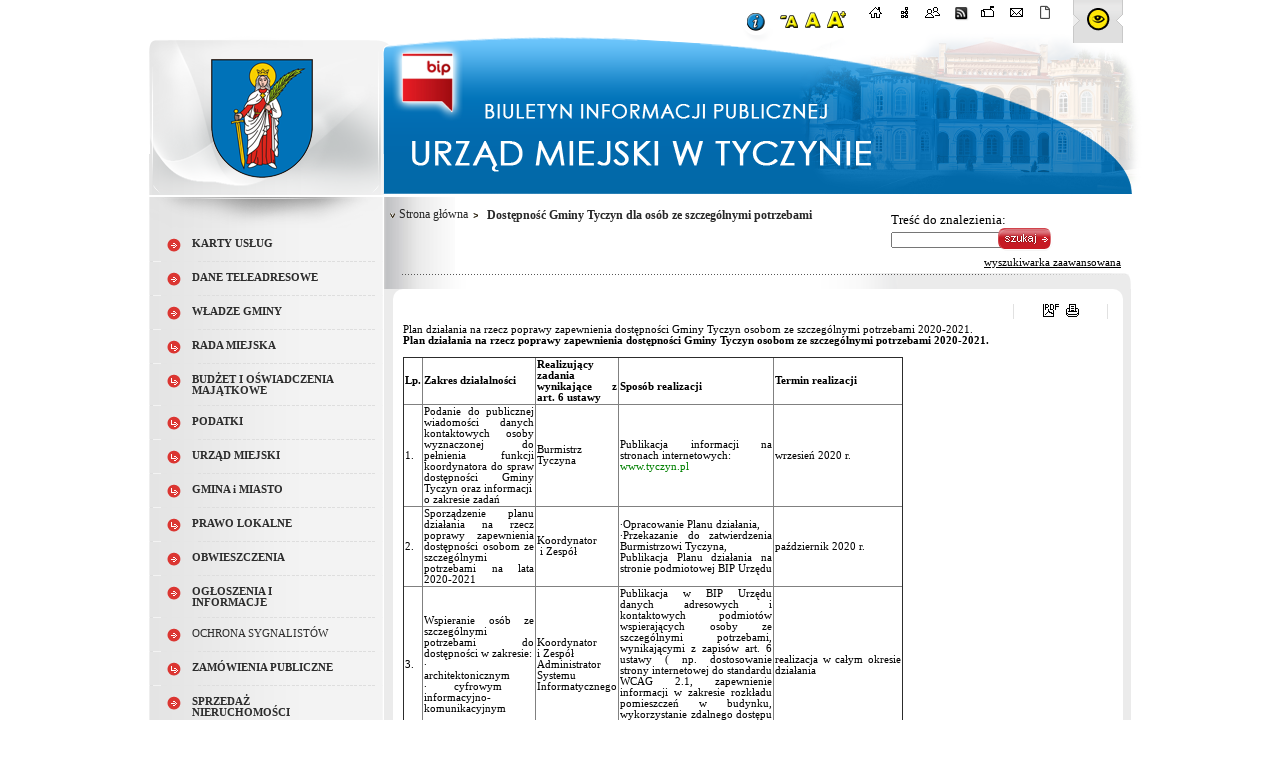

--- FILE ---
content_type: text/html; charset=utf-8
request_url: https://bip.tyczyn.pl/?c=mdRejestr-cmTrescPrev-1240-4498-4499
body_size: 78381
content:

<!DOCTYPE HTML>
<html xmlns="http://www.w3.org/1999/xhtml" xml:lang="pl" lang="pl">
  <head>
<script type="text/javascript">
function go(p1, p2, p3, p4, p5, p6, p7)
{
  var p0=p1+"-"+p2;
  if("x"+p3 != "xundefined") p0=p0+"-"+p3;
  if("x"+p4 != "xundefined") p0=p0+"-"+p4;
  if("x"+p5 != "xundefined") p0=p0+"-"+p5;
  if("x"+p6 != "xundefined") p0=p0+"-"+p6;
  if("x"+p7 != "xundefined") p0=p0+"-"+p7;
  document.location.href="./?c="+p0;
}

function gp(p1) { document.location.href="./?c=mdPromocje-cmTresc-68-"+p1 }
function gg(p1,p2) { document.location.href="./?c=mdCennik-cmPokaz-24-"+p1+"#g"+p2; } // goto grupa
function gw(p1,p2,p3) { document.location.href="./?c=mdCennik-cmPokaz-24-"+p1+"-"+p2+"#t"+p3; } // goto towar
function gt(p1) { go("mdTresc", "cmPokaz", p1); } //goto tresc
function gpor(p1) { go("mdPoradnik", "cmPokaz","1240",p1); } //goto poradnik
function gpt(p1) { go("mdPoradnik", "cmPokazTresc","1240",p1); } //goto poradnik

// -->
</script>
    <meta charset="utf-8">
    <link rel="shortcut icon" href="favicon.ico" type="image/x-icon">
    <title>Urząd Miasta i Gminy Tyczyn - </title>
    <link rel="stylesheet" type="text/css" href="CSS/common.css">
    <link rel="stylesheet" type="text/css" href="CSS/style.css">
    <link rel="stylesheet" type="text/css" href="Layout/common.css">
    <link rel="stylesheet" type="text/css" href="Layout/style1.css">
    <link rel="stylesheet" type="text/css" href="LayoutLocal/style.css">
    <meta http-equiv="content-type" content="text/html; charset=utf-8">
    <script type="text/javascript" src="Zasoby/Mootools12/mootools-core-1.4.2.js"></script>
<script type="text/javascript" src="Zasoby/Mootools12/mootools-more-1.4.0.1.js"></script>
<link rel="stylesheet" href="https://cdnjs.cloudflare.com/ajax/libs/font-awesome/5.11.2/css/all.min.css">

<script type="text/javascript">
  window.addEvent('load', function(){
    Locale.use('pl-PL');
    new Tips('.Tips', {
      onShow: function(tip) {
        tip.fade('in');
      },
      onHide: function(tip) {
        tip.fade('out');
      },
      className: 'tipsBip'
    });
    new Tips('.TipsShort', {
      onShow: function(tip) {
        tip.fade('in');
      },
      onHide: function(tip) {
        tip.fade('out');
      },
      className: 'TipsShort'
    });
});
</script>

    <script src="/Zasoby/DatePickerAll/Locale.pl-PL.DatePicker.js" type="text/javascript"></script>
<script src="/Zasoby/DatePickerAll/Locale.pl-PL.Date.js" type="text/javascript"></script>
<script src="/Zasoby/DatePickerAll/Picker.js" type="text/javascript"></script>
<script src="/Zasoby/DatePickerAll/Picker.Attach.js"  type="text/javascript"></script>
<script src="/Zasoby/DatePickerAll/Picker.Date.js"  type="text/javascript"></script>
<link type="text/css" href="/Zasoby/DatePickerAll/datepicker_vista/datepicker_vista.css" rel="stylesheet">


<link href="/Zasoby/jquery-ui-1.11.2/jquery-ui.min.css" type="text/css" rel="stylesheet">
<link href="/Zasoby/jquery-ui-1.11.2/jquery-ui.theme.min.css" type="text/css" rel="stylesheet">
<link href="/Zasoby/jquery.jqGrid-4.6.0/css/ui.jqgrid.css" type="text/css" rel="stylesheet">
<link href="/Zasoby/Savant3/templates/surveys/style.css" type="text/css" rel="stylesheet">
<link href="https://maxcdn.bootstrapcdn.com/font-awesome/4.6.3/css/font-awesome.min.css" type="text/css" rel="stylesheet">
<style type="text/css">
th.ui-th-column div{
    white-space:normal !important;
    height:auto !important;
    padding:0px;
}
.ui-jqgrid tr.jqgrow td{
    white-space:normal !important;
    height:auto !important;
    padding: 2px;
}
</style>

    
    <link rel="stylesheet" type="text/css" href="/Zasoby/JavaScript/SimpleModal/assets/css/simplemodal.css"><script src="/Zasoby/JavaScript/SimpleModal/simple-modal.js" type="text/javascript"></script><script type="text/javascript"></script>
   <link rel="stylesheet" href="Zasoby/JavaScript/mBox/Source/assets/mBoxModal.css">
   <script src= "Zasoby/JavaScript/mBox/Source/mBox.Core.js"  type="text/javascript"></script>
   <script src= "Zasoby/JavaScript/mBox/Source/mBox.Modal.js"  type="text/javascript"></script>
   <script src="Zasoby/JavaScript/keyboard.js" type="text/javascript"></script>
   <script src="LayoutLocal/key_shortcuts.js" type="text/javascript"></script>
         <meta name="deklaracja-dostępności" content="https://bip.tyczyn.pl/deklaracja-dostepnosci.html">

  </head>
  <body style="font-size:8pt;">
<script>
  (function(i,s,o,g,r,a,m){i['GoogleAnalyticsObject']=r;i[r]=i[r]||function(){
  (i[r].q=i[r].q||[]).push(arguments)},i[r].l=1*new Date();a=s.createElement(o),
  m=s.getElementsByTagName(o)[0];a.async=1;a.src=g;m.parentNode.insertBefore(a,m)
  })(window,document,'script','https://www.google-analytics.com/analytics.js','ga');

  ga('create', 'UA-93890982-1', 'auto');
  ga('send', 'pageview');

</script>
<a href="#mainSiteCenter" class="skip_links">Przejdź do treści</a>
    <div id="ajax">
    <div id="wrapper">
      <div id="mainSite">
        <div id="siteTop">
          
  <script src="Zasoby/JavaScript/FontStyle.js"></script>
  <script>
    window.addEvent('load', function(){
      $('polec').addEvent('click', function(){
        if ($('polecZnajomemu') == null)
        {
          var new_div = new Element('div', {'id': 'polecZnajomemu'});
          new_div.injectInside($('siteNavbarContent'));
        }
        new Request({
          method: 'post',
          evalScripts: true,
          url: './?c=mdPolecStrone-cmPokazFormularzAjax',
          onRequest: function(){
          $('polecZnajomemu').set('text', 'Trwa ładowanie ...');
          },
          onSuccess: function(widok){
          $('polecZnajomemu').set('html', widok);
          }
        }).send();
      $('polecZnajomemu').setStyles({
           border: '1px solid #efefef',
           opacity: '0.9',
           width: 260,
           height: 400,
           display: 'block',
           top: '100px',
           position: 'absolute',
           'background-color': '#73B2D3',
           '-moz-box-shadow': '10px 10px 5px #888',
           '-webkit-box-shadow': '10px 10px 5px #888',
           'box-shadow': '10px 10px 5px #888',
           'border-radius': '10px',
           'z-index': 5
        });
      });
    });
    function close(){
      new Fx.Tween($('polecZnajomemu'), {duration: '1000', onComplete: function(){ $('polecZnajomemu').destroy(); } }).start('opacity', 1, 0);
    }
    function zmiana(o){
      if($(o.id).getProperty('class')=='activeNav') $(o.id).removeClass('activeNav');
      else $(o.id).addClass('activeNav');
    }
  </script>

<div id="siteNavbar">
  <div id="i_skrot_przycisk" class="" style="display:inline-block;">
    <img id="skroty_klawiszowe_przycisk" alt="Skróty klawiszowe" src="LayoutLocal/i_circle.png" tabindex="1">
  </div>
  <span id="AaaIcon">
    <a id="minus" href="/?font_size=minus" tabindex="1" >.</a>
    <a id="normal" href="/?font_size=normal" tabindex="1">.</a>
    <a id="plus" href="/?font_size=plus" tabindex="1">.</a>
  </span>
    <div id="siteNavbarLeft"></div>
    <div id="siteNavbarContent">
      <div class="navBarIcons Tips cursor" title="Strona główna"><a tabindex="1" href="./"><img onmouseover="zmiana(this)" onmouseout="zmiana(this)" id="home" src="Layout/bip_zetorzeszow_home.png" alt="Strona główna" /></a></div>
      <div class="navBarIcons Tips cursor" title="Mapa serwisu"><a tabindex="1" href="./?c=mdMapa-cmPokaz"><img onmouseover="zmiana(this)" onmouseout="zmiana(this)" id="map" src="Layout/bip_zetorzeszow_mapaSerwisu.png" alt="Mapa serwisu" /></a></div>
      <div class="navBarIcons Tips cursor" title="Poleć znajomemu"><img tabindex="1" onmouseover="zmiana(this)" onmouseout="zmiana(this)" id="polec" src="LayoutLocal/bip_zetorzeszow_polec.png" alt="Poleć znajomemu" /></div>
      <!--<div class="navBarIcons Tips cursor" title="Pomoc"><img onmouseover="zmiana(this)" onmouseout="zmiana(this)" id="pomoc" src="LayoutLocal/bip_zetorzeszow_pomoc.png" alt="Pomoc" /></div> -->
      <div class="navBarIcons Tips cursor" title="Kanał RSS"><a tabindex="1" href="./?c=mdRSS-cmGeneruj"><img onmouseover="zmiana(this)" onmouseout="zmiana(this)" id="rss" src="Layout/bip_zetorzeszow_rss.png" alt="Rss" /></a></div>
      <div class="navBarIcons Tips cursor" title="Skrzynka podawcza"><a tabindex="1" href="http://epuap.pl"><img onmouseover="zmiana(this)" onmouseout="zmiana(this)" id="skrzynka_podawcza" src="Layout/bip_zetorzeszow_skrzynka.png" alt="Skrzynka Podawcza" /></a></div>
      <div class="navBarIcons Tips cursor" title="Kontakt"><a tabindex="1" href="./?c=mdKontakt-cmDodaj"><img onmouseover="zmiana(this)" onmouseout="zmiana(this)" id="kontakt" src="Layout/bip_zetorzeszow_kontakt.png" alt="Kontakt" /></a></div>
      <div class="navBarIcons Tips cursor deklaracjaIcon" title="Deklaracja dostępności"><a tabindex="1" href="./deklaracja-dostepnosci.html"><i class="far fa-file"></i></a></div>
      <div id="polecZnajomemu"></div>
    </div>
    <a id="siteNavbarRight" class="cursor" tabindex="1" href="./?c=mdAdministracja-cmNiepelnosprawni"><span class="sr-only">Wersja kontrastowa</span></a>
</div>

  <script>
    window.addEvent('load', function(){
        key_shortcuts();
    });
  </script>

          <div id="nazwaJednoski">Urząd Miejski w Tyczynie</div>
          <div id="logoJednostki" class="cursor" onclick="document.location.href='./'"><img src="LayoutLocal/bip_zetorzeszow_herb.png" alt="Herb Tyczyna" /></div>
          <div id="logoBip" class="Tips" title="Przejdź do bip.gov.pl"><a href="http://bip.gov.pl"><img src="LayoutLocal/bip_zetorzeszow_logoBip.png" alt="bip.gov.pl" /></a></div>
        </div>
        <div id="mainSiteContent">
          <div id="mainSiteLeft">
            <div id="mainSiteLeftTop"></div>
            <div id="opcjeDodatkowe">
              
            </div>          
            <div id="menu_caly_kontener_1" class="menu_caly_kontener">
          <div class="menu1_1_all menu1_all ">
                        <div class="menu1_1_up menu1_up "></div>
                        <div class="menu1_1_cont menu1_cont ">
                        <div class="menu1_1_left menu1_left "></div>
                        <div class=" menu1_1_txt menu1_txt "  id="menu_id_30"><a href="./KARTY_USLUG">
                                      <b>KARTY USŁUG</b></a>  </div>
                      <div class="menu1_1_right menu1_right "></div>
                     
                     </div>
                     <div class="menu1_1_bottom menu1_bottom "></div>
                  </div><div class="menu1_1_all menu1_all ">
                        <div class="menu1_1_up menu1_up "></div>
                        <div class="menu1_1_cont menu1_cont ">
                        <div class="menu1_1_left menu1_left "></div>
                        <div class="TipsShort menu1_1_txt menu1_txt " title="&lt;HR COLOR=&amp;#34;#106bc6&amp;#34;&gt;
&lt;div align=&amp;#34;center&amp;#34;&gt;&lt;center&gt;
&lt;table border=&amp;#34;0&amp;#34;&gt;
    &lt;tr&gt;
        &lt;td align=&amp;#34;right&amp;#34; colspan=&amp;#34;3&amp;#34;&gt;&lt;p align=&amp;#34;center&amp;#34;&gt;&lt;font COLOR=&amp;#34;#106bc6&amp;#34; face=&amp;#34;Arial&amp;#34; size=&amp;#34;3&amp;#34;&gt;&lt;strong&gt;&lt;u&gt;DANE TELEADRESOWE&lt;/u&gt;&lt;/strong&gt;&lt;/font&gt;&lt;/p&gt;
        &lt;/td&gt;
    &lt;/tr&gt;
    &lt;tr&gt;
        &lt;td align=&amp;#34;right&amp;#34;&gt;&lt;font size=&amp;#34;2&amp;#34; COLOR=&amp;#34;#106bc6&amp;#34; face=&amp;#34;Arial&amp;#34;&gt;&lt;/font&gt; &lt;/td&gt;
        &lt;td align=&amp;#34;center&amp;#34;&gt;&lt;font size=&amp;#34;2&amp;#34; COLOR=&amp;#34;#106bc6&amp;#34; face=&amp;#34;Arial&amp;#34;&gt;&lt;/font&gt; &lt;/td&gt;
        &lt;td&gt;&lt;font size=&amp;#34;2&amp;#34; COLOR=&amp;#34;#106bc6&amp;#34; face=&amp;#34;Arial&amp;#34;&gt;&lt;strong&gt;&lt;/strong&gt;&lt;/font&gt; &lt;/td&gt;
    &lt;/tr&gt;
    &lt;tr&gt;
        &lt;td align=&amp;#34;right&amp;#34;&gt;&lt;font size=&amp;#34;2&amp;#34; COLOR=&amp;#34;#106bc6&amp;#34; face=&amp;#34;Arial&amp;#34;&gt;Nazwa&lt;/font&gt;&lt;/td&gt;
        &lt;td align=&amp;#34;center&amp;#34;&gt;&lt;font size=&amp;#34;2&amp;#34; COLOR=&amp;#34;#106bc6&amp;#34; face=&amp;#34;Arial&amp;#34;&gt;-&lt;/font&gt;&lt;/td&gt;
        &lt;td&gt;&lt;font size=&amp;#34;2&amp;#34; COLOR=&amp;#34;#106bc6&amp;#34; face=&amp;#34;Arial&amp;#34;&gt;&lt;strong&gt;Urząd Miejski w Tyczynie&lt;/strong&gt;&lt;/font&gt;&lt;/td&gt;
    &lt;/tr&gt;
    &lt;tr&gt;
        &lt;td align=&amp;#34;right&amp;#34;&gt;&lt;font size=&amp;#34;2&amp;#34; COLOR=&amp;#34;#106bc6&amp;#34; face=&amp;#34;Arial&amp;#34;&gt;Kod pocztowy&lt;/font&gt;&lt;/td&gt;
        &lt;td align=&amp;#34;center&amp;#34;&gt;&lt;font size=&amp;#34;2&amp;#34; COLOR=&amp;#34;#106bc6&amp;#34; face=&amp;#34;Arial&amp;#34;&gt;-&lt;/font&gt;&lt;/td&gt;
        &lt;td&gt;&lt;font size=&amp;#34;2&amp;#34; COLOR=&amp;#34;#106bc6&amp;#34; face=&amp;#34;Arial&amp;#34;&gt;&lt;strong&gt;36-020 Tyczyn&lt;/strong&gt;&lt;/font&gt;&lt;/td&gt;
    &lt;/tr&gt;
    &lt;tr&gt;
        &lt;td align=&amp;#34;right&amp;#34;&gt;&lt;font size=&amp;#34;2&amp;#34; COLOR=&amp;#34;#106bc6&amp;#34; face=&amp;#34;Arial&amp;#34;&gt;Typ&lt;/font&gt;&lt;/td&gt;
        &lt;td align=&amp;#34;center&amp;#34;&gt;&lt;font size=&amp;#34;2&amp;#34; COLOR=&amp;#34;#106bc6&amp;#34; face=&amp;#34;Arial&amp;#34;&gt;-&lt;/font&gt;&lt;/td&gt;
        &lt;td&gt;&lt;font size=&amp;#34;2&amp;#34; COLOR=&amp;#34;#106bc6&amp;#34; face=&amp;#34;Arial&amp;#34;&gt;&lt;strong&gt;GMW - Gmina Miejsko Wiejska&lt;/strong&gt;&lt;/font&gt;&lt;/td&gt;
    &lt;/tr&gt;
    &lt;tr&gt;
        &lt;td align=&amp;#34;right&amp;#34;&gt;&lt;font size=&amp;#34;2&amp;#34; COLOR=&amp;#34;#106bc6&amp;#34; face=&amp;#34;Arial&amp;#34;&gt;Ulica&lt;/font&gt;&lt;/td&gt;
        &lt;td align=&amp;#34;center&amp;#34;&gt;&lt;font size=&amp;#34;2&amp;#34; COLOR=&amp;#34;#106bc6&amp;#34; face=&amp;#34;Arial&amp;#34;&gt;-&lt;/font&gt;&lt;/td&gt;
        &lt;td&gt;&lt;font size=&amp;#34;2&amp;#34; COLOR=&amp;#34;#106bc6&amp;#34; face=&amp;#34;Arial&amp;#34;&gt;&lt;strong&gt;Rynek 18&lt;/strong&gt;&lt;/font&gt;&lt;/td&gt;
    &lt;/tr&gt;
    &lt;tr&gt;
        &lt;td align=&amp;#34;right&amp;#34; valign=&amp;#34;top&amp;#34; rowspan=&amp;#34;3&amp;#34;&gt;&lt;font size=&amp;#34;2&amp;#34; COLOR=&amp;#34;#106bc6&amp;#34; face=&amp;#34;Arial&amp;#34;&gt;Telefony&lt;/font&gt;&lt;/td&gt;
        &lt;td align=&amp;#34;center&amp;#34;&gt;&lt;font size=&amp;#34;2&amp;#34; COLOR=&amp;#34;#106bc6&amp;#34; face=&amp;#34;Arial&amp;#34;&gt;-&lt;/font&gt;&lt;/td&gt;
        &lt;td&gt;&lt;font size=&amp;#34;2&amp;#34; COLOR=&amp;#34;#106bc6&amp;#34; face=&amp;#34;Arial&amp;#34;&gt;&lt;strong&gt;(0-17) 22-19-310&lt;/strong&gt;&lt;/font&gt;&lt;/td&gt;
    &lt;/tr&gt;
    &lt;tr&gt;
        &lt;td align=&amp;#34;center&amp;#34;&gt;&lt;font size=&amp;#34;2&amp;#34; COLOR=&amp;#34;#106bc6&amp;#34; face=&amp;#34;Arial&amp;#34;&gt;-&lt;/font&gt;&lt;/td&gt;
        &lt;td&gt;&lt;font size=&amp;#34;2&amp;#34; COLOR=&amp;#34;#106bc6&amp;#34; face=&amp;#34;Arial&amp;#34;&gt;&lt;strong&gt;(0-17) 22-19-211&lt;/strong&gt;&lt;/font&gt;&lt;/td&gt;
    &lt;/tr&gt;
    &lt;tr&gt;
        &lt;td align=&amp;#34;center&amp;#34;&gt;&lt;font size=&amp;#34;2&amp;#34; COLOR=&amp;#34;#106bc6&amp;#34; face=&amp;#34;Arial&amp;#34;&gt;-&lt;/font&gt;&lt;/td&gt;
        &lt;td&gt;&lt;font size=&amp;#34;2&amp;#34; COLOR=&amp;#34;#106bc6&amp;#34; face=&amp;#34;Arial&amp;#34;&gt;&lt;strong&gt;(0-17) 22-19-318&lt;/strong&gt;&lt;/font&gt;&lt;/td&gt;
    &lt;/tr&gt;
    &lt;tr&gt;
        &lt;td align=&amp;#34;right&amp;#34;&gt;&lt;font size=&amp;#34;2&amp;#34; COLOR=&amp;#34;#106bc6&amp;#34; face=&amp;#34;Arial&amp;#34;&gt;Fax&lt;/font&gt;&lt;/td&gt;
        &lt;td align=&amp;#34;center&amp;#34;&gt;&lt;font size=&amp;#34;2&amp;#34; COLOR=&amp;#34;#106bc6&amp;#34; face=&amp;#34;Arial&amp;#34;&gt;-&lt;/font&gt;&lt;/td&gt;
        &lt;td&gt;&lt;font size=&amp;#34;2&amp;#34; COLOR=&amp;#34;#106bc6&amp;#34; face=&amp;#34;Arial&amp;#34;&gt;&lt;strong&gt;(0-17) 22-19-217&lt;/strong&gt;&lt;/font&gt;&lt;/td&gt;
    &lt;/tr&gt;
    &lt;tr&gt;
        &lt;td align=&amp;#34;right&amp;#34;&gt;&lt;font size=&amp;#34;2&amp;#34; COLOR=&amp;#34;#106bc6&amp;#34; face=&amp;#34;Arial&amp;#34;&gt;www&lt;/font&gt;&lt;/td&gt;
        &lt;td align=&amp;#34;center&amp;#34;&gt;&lt;font size=&amp;#34;2&amp;#34; COLOR=&amp;#34;#106bc6&amp;#34; face=&amp;#34;Arial&amp;#34;&gt;-&lt;/font&gt;&lt;/td&gt;
        &lt;td&gt;&lt;font size=&amp;#34;2&amp;#34; COLOR=&amp;#34;#106bc6&amp;#34; face=&amp;#34;Arial&amp;#34;&gt;&lt;strong&gt;www.tyczyn.pl&lt;/strong&gt;&lt;/font&gt;&lt;/td&gt;
    &lt;/tr&gt;
    &lt;tr&gt;
        &lt;td align=&amp;#34;right&amp;#34;&gt;&lt;font size=&amp;#34;2&amp;#34; COLOR=&amp;#34;#106bc6&amp;#34; face=&amp;#34;Arial&amp;#34;&gt;BIP&lt;/font&gt;&lt;/td&gt;
        &lt;td align=&amp;#34;center&amp;#34;&gt;&lt;font size=&amp;#34;2&amp;#34; COLOR=&amp;#34;#106bc6&amp;#34; face=&amp;#34;Arial&amp;#34;&gt;-&lt;/font&gt;&lt;/td&gt;
        &lt;td&gt;&lt;font size=&amp;#34;2&amp;#34; COLOR=&amp;#34;#106bc6&amp;#34; face=&amp;#34;Arial&amp;#34;&gt;&lt;strong&gt;www.tyczyn.pl/bip&lt;/strong&gt;&lt;/font&gt;&lt;/td&gt;
    &lt;/tr&gt;
    &lt;tr&gt;
        &lt;td align=&amp;#34;right&amp;#34;&gt;&lt;font size=&amp;#34;2&amp;#34; COLOR=&amp;#34;#106bc6&amp;#34; face=&amp;#34;Arial&amp;#34;&gt;e-mail&lt;/font&gt;&lt;/td&gt;
        &lt;td align=&amp;#34;center&amp;#34;&gt;&lt;font size=&amp;#34;2&amp;#34; COLOR=&amp;#34;#106bc6&amp;#34; face=&amp;#34;Arial&amp;#34;&gt;-&lt;/font&gt;&lt;/td&gt;
        &lt;td&gt;&lt;font size=&amp;#34;2&amp;#34; COLOR=&amp;#34;#106bc6&amp;#34; face=&amp;#34;Arial&amp;#34;&gt;&lt;strong&gt;tyczyn@tyczyn.pl&lt;/strong&gt;&lt;/font&gt;&lt;/td&gt;
    &lt;/tr&gt;
    &lt;tr&gt;
        &lt;td align=&amp;#34;right&amp;#34;&gt;&lt;font size=&amp;#34;2&amp;#34; COLOR=&amp;#34;#106bc6&amp;#34; face=&amp;#34;Arial&amp;#34;&gt;NIP&lt;/font&gt;&lt;/td&gt;
        &lt;td align=&amp;#34;center&amp;#34;&gt;&lt;font size=&amp;#34;2&amp;#34; COLOR=&amp;#34;#106bc6&amp;#34; face=&amp;#34;Arial&amp;#34;&gt;-&lt;/font&gt;&lt;/td&gt;
        &lt;td&gt;&lt;font size=&amp;#34;2&amp;#34; COLOR=&amp;#34;#106bc6&amp;#34; face=&amp;#34;Arial&amp;#34;&gt;&lt;strong&gt;813-10-13-906&lt;/strong&gt;&lt;/font&gt;&lt;/td&gt;
    &lt;/tr&gt;
    &lt;tr&gt;
        &lt;td align=&amp;#34;right&amp;#34;&gt;&lt;font size=&amp;#34;2&amp;#34; COLOR=&amp;#34;#106bc6&amp;#34; face=&amp;#34;Arial&amp;#34;&gt;REGON&lt;/font&gt;&lt;/td&gt;
        &lt;td align=&amp;#34;center&amp;#34;&gt;&lt;font size=&amp;#34;2&amp;#34; COLOR=&amp;#34;#106bc6&amp;#34; face=&amp;#34;Arial&amp;#34;&gt;-&lt;/font&gt;&lt;/td&gt;

        &lt;td&gt;&lt;font size=&amp;#34;2&amp;#34; COLOR=&amp;#34;#106bc6&amp;#34; face=&amp;#34;Arial&amp;#34;&gt;&lt;strong&gt;690582163&lt;/strong&gt;&lt;/font&gt;&lt;/td&gt;
    &lt;/tr&gt;
    &lt;tr&gt;
        &lt;td align=&amp;#34;right&amp;#34;&gt;&lt;font size=&amp;#34;2&amp;#34; COLOR=&amp;#34;#106bc6&amp;#34; face=&amp;#34;Arial&amp;#34;&gt;Godziny otwarcia&lt;/font&gt;&lt;/td&gt;
        &lt;td align=&amp;#34;center&amp;#34;&gt;&lt;font size=&amp;#34;2&amp;#34; COLOR=&amp;#34;#106bc6&amp;#34; face=&amp;#34;Arial&amp;#34;&gt;-&lt;/font&gt;&lt;/td&gt;
        &lt;td&gt;&lt;font size=&amp;#34;2&amp;#34; COLOR=&amp;#34;#106bc6&amp;#34; face=&amp;#34;Arial&amp;#34;&gt;&lt;strong&gt;poniedziałek - piątek: 7&lt;/strong&gt;&lt;sup&gt;&lt;strong&gt;30&lt;/strong&gt;&lt;/sup&gt;&lt;strong&gt;
        - 15&lt;/strong&gt;&lt;sup&gt;&lt;strong&gt;30&lt;/strong&gt;&lt;/sup&gt;&lt;/font&gt;&lt;/td&gt;
    &lt;/tr&gt;
    &lt;tr&gt;
        &lt;td align=&amp;#34;right&amp;#34;&gt;&lt;font size=&amp;#34;2&amp;#34; COLOR=&amp;#34;#106bc6&amp;#34; face=&amp;#34;Arial&amp;#34;&gt;Nr konta bankowego&lt;/font&gt; &lt;/td&gt;
        &lt;td align=&amp;#34;center&amp;#34;&gt;&lt;font size=&amp;#34;3&amp;#34; COLOR=&amp;#34;#106bc6&amp;#34; face=&amp;#34;Arial&amp;#34;&gt;-&lt;/font&gt; &lt;/td&gt;
        &lt;td&gt;&lt;font size=&amp;#34;2&amp;#34; COLOR=&amp;#34;#106bc6&amp;#34; face=&amp;#34;Arial&amp;#34;&gt;&lt;strong&gt;64-9164-0008-2001-0000-0286-0015&lt;/strong&gt;&lt;/font&gt; &lt;/td&gt;
    &lt;/tr&gt;
&lt;/table&gt;
&lt;/center&gt;&lt;/div&gt;
&lt;HR COLOR=&amp;#34;#106bc6&amp;#34;&gt;
&lt;center&gt;
&lt;iframe width=&amp;#34;425&amp;#34; height=&amp;#34;500&amp;#34; frameborder=&amp;#34;0&amp;#34; scrolling=&amp;#34;no&amp;#34; marginheight=&amp;#34;0&amp;#34; marginwidth=&amp;#34;0&amp;#34; src=&amp;#34;http://maps.google.pl/maps?f=d&amp;hl=pl&amp;geocode=2889589696984320833,49.964105,22.033895&amp;saddr=&amp;daddr=&amp;mra=pr&amp;doflg=ptk&amp;ie=UTF8&amp;s=AARTsJp9fuYnToy8bdWmtgHp1XZXiNc8UQ&amp;ll=49.98302,22.044067&amp;spn=0.220762,0.291824&amp;z=11&amp;output=embed&amp;#34;&gt;&lt;/iframe&gt;&lt;br /&gt;&lt;small&gt;&lt;a href=&amp;#34;http://maps.google.pl/maps?f=d&amp;hl=pl&amp;geocode=2889589696984320833,49.964105,22.033895&amp;saddr=&amp;daddr=&amp;mra=pr&amp;doflg=ptk&amp;ie=UTF8&amp;ll=49.98302,22.044067&amp;spn=0.220762,0.291824&amp;z=11&amp;source=embed&amp;#34; style=&amp;#34;color:#0000FF;text-align:left&amp;#34;&gt;Wyświetl większą mapę&lt;/a&gt;&lt;/small&gt;
&lt;/center&gt;
&lt;HR COLOR=&amp;#34;#106bc6&amp;#34;&gt;" id="menu_id_18"><a href="./DANE_TELEADRESOWE">
                                      <b>DANE TELEADRESOWE</b></a>  </div>
                      <div class="menu1_1_right menu1_right "></div>
                     
                     </div>
                     <div class="menu1_1_bottom menu1_bottom "></div>
                  </div><div class="menu1_1_all menu1_all ">
                        <div class="menu1_1_up menu1_up "></div>
                        <div class="menu1_1_cont menu1_cont ">
                        <div class="menu1_1_left menu1_left "></div>
                        <div class=" menu1_1_txt menu1_txt "  id="menu_id_23"><a href="./WLADZE_GMINY">
                                      <b>WŁADZE GMINY</b></a>  </div>
                      <div class="menu1_1_right menu1_right "></div>
                     
                     </div>
                     <div class="menu1_1_bottom menu1_bottom "></div>
                  </div><div class="menu1_1_all_submenu menu1_all_submenu ">
                        <div class="menu1_1_up_submenu menu1_up_submenu "></div>
                        <div class="menu1_1_cont_submenu menu1_cont_submenu ">
                        <div class="menu1_1_left_submenu menu1_left_submenu "></div>
                        <div class="TipsShort menu1_1_txt_submenu menu1_txt_submenu " title="&lt;HR COLOR=&amp;#34;#106bc6&amp;#34;&gt;
&lt;FONT size=&amp;#34;2&amp;#34; COLOR=&amp;#34;#106bc6&amp;#34; face=&amp;#34;Arial&amp;#34;&gt;
Rada Miejska jest organem stanowiącym i kontrolnym gminy. Składa się z radnych, wybranych przez mieszkańców w trybie określonym w obowiązującej ordynacji wyborczej. Jej kadencja trwa 4 lata, licząc od dnia wyborów. Rada obraduje na sesjach przeważnie raz w miesiącu. Sesje Rady Miejskiej odbywają się w Urzędzie Miejskim w Tyczynie, na sali narad (podziemia).
&lt;/FONT&gt;
&lt;HR COLOR=&amp;#34;#106bc6&amp;#34;&gt;" id="menu_id_24"><a href="./RADA_MIEJSKA">
                                      <b>RADA MIEJSKA</b></a>  </div>
                      <div class="menu1_1_right_submenu menu1_right_submenu "></div>
                     
                     </div>
                     <div class="menu1_1_bottom_submenu menu1_bottom_submenu "></div>
                  </div><div class="menu1_1_all_submenu menu1_all_submenu ">
                        <div class="menu1_1_up_submenu menu1_up_submenu "></div>
                        <div class="menu1_1_cont_submenu menu1_cont_submenu ">
                        <div class="menu1_1_left_submenu menu1_left_submenu "></div>
                        <div class="TipsShort menu1_1_txt_submenu menu1_txt_submenu " title="&lt;HR COLOR=&amp;#34;#106bc6&amp;#34;&gt;
&lt;FONT size=&amp;#34;2&amp;#34; COLOR=&amp;#34;#106bc6&amp;#34; face=&amp;#34;Arial&amp;#34;&gt;
W dziale &lt;b&gt;Budżet i Oświadczenia majątkowe&lt;/b&gt; znajdują się informacje na temat:
&lt;br&gt;
&lt;br&gt;- Budżetu Gminy i Miasta
&lt;br&gt;- Oświadczenia Majątkowe Radnych i Pracowników UGiM Tyczyn
&lt;/font&gt;
&lt;HR COLOR=&amp;#34;#106bc6&amp;#34;&gt;" id="menu_id_1"><a href="./BUDZET_I_OSWIADCZENIA_MAJTKOWE">
                                      <b>BUDŻET I OŚWIADCZENIA MAJĄTKOWE</b></a>  </div>
                      <div class="menu1_1_right_submenu menu1_right_submenu "></div>
                     
                     </div>
                     <div class="menu1_1_bottom_submenu menu1_bottom_submenu "></div>
                  </div><div class="menu1_1_all_submenu menu1_all_submenu ">
                        <div class="menu1_1_up_submenu menu1_up_submenu "></div>
                        <div class="menu1_1_cont_submenu menu1_cont_submenu ">
                        <div class="menu1_1_left_submenu menu1_left_submenu "></div>
                        <div class=" menu1_1_txt_submenu menu1_txt_submenu "  id="menu_id_3"><a href="./PODATKI">
                                      <b>PODATKI</b></a>  </div>
                      <div class="menu1_1_right_submenu menu1_right_submenu "></div>
                     
                     </div>
                     <div class="menu1_1_bottom_submenu menu1_bottom_submenu "></div>
                  </div><div class="menu1_1_all_submenu menu1_all_submenu ">
                        <div class="menu1_1_up_submenu menu1_up_submenu "></div>
                        <div class="menu1_1_cont_submenu menu1_cont_submenu ">
                        <div class="menu1_1_left_submenu menu1_left_submenu "></div>
                        <div class="TipsShort menu1_1_txt_submenu menu1_txt_submenu " title="&lt;HR COLOR=&amp;#34;#106bc6&amp;#34;&gt;
&lt;CENTER&gt;
&lt;FONT size=&amp;#34;3&amp;#34; COLOR=&amp;#34;#106bc6&amp;#34; face=&amp;#34;Arial&amp;#34;&gt;
      &lt;b&gt;STRUKTURA ORGANIZACYJNA URZĘDU MIEJSKIEGO w TYCZYNIE&lt;/B&gt;
&lt;/FONT&gt;
&lt;/CENTER&gt;
&lt;HR COLOR=&amp;#34;#106bc6&amp;#34;&gt;
&lt;FONT size=&amp;#34;2&amp;#34; COLOR=&amp;#34;#106bc6&amp;#34; face=&amp;#34;Arial&amp;#34;&gt;
W Urzędzie Gminy i Miasta działają następujące referaty i stanowiska pracy.
&lt;ol type=&amp;#34;1&amp;#34;&gt;
&lt;li&gt;Referat Organizacji i Spraw Obywatelskich, podporządkowany Sekretarzowi Gminy:
     &lt;UL type=&amp;#34;disc&amp;#34;&gt;
         &lt;li&gt;stanowisko ds. obsługi sekretariatu Urzędu,
         &lt;li&gt;stanowisko ds. ewidencji ludności i spraw wojskowych,
         &lt;li&gt;stanowiska ds. wydawnictw lokalnych i ochrony zdrowia,
         &lt;li&gt;stanowisko ds. obsługi Rady Miejskiej i promocji gminy,
         &lt;li&gt;stanowisko ds. pracowniczych i obrony cywilnej,
         &lt;li&gt;stanowisko ds. współpracy z organizacjami pozarządowymi
         &lt;li&gt;stanowisko ds. obsługi mieszkańców.
     &lt;/ul&gt;
&lt;li&gt;Referat Gospodarki Przestrzennej i Rozwoju Gospodarczego podporządkowany Z-cy Burmistrza:
     &lt;UL type=&amp;#34;disc&amp;#34;&gt;
         &lt;li&gt;stanowiska ds. budownictwa i planowania przestrzennego,
         &lt;li&gt;stanowisko ds. rolnictwa i gospodarki wodnej,
         &lt;li&gt;stanowisko ds. gospodarki komunalnej, lokalowej i działalności gospodarczej,
         &lt;li&gt;stanowisko ds. ochrony środowiska i OSP
         &lt;li&gt;stanowisko ds. geodezji i gospodarki gruntami.
     &lt;/ul&gt;
&lt;li&gt;Referat Budżetu i Finansów, podporządkowany Skarbnikowi Gminy:
     &lt;UL type=&amp;#34;disc&amp;#34;&gt;
         &lt;li&gt;stanowiska ds. księgowości budżetowej,
         &lt;li&gt;stanowiska ds. podatków i opłat,
         &lt;li&gt;stanowisko ds. obsługi kasy Urzędu,
     &lt;/ul&gt;
&lt;li&gt;Samodzielne stanowiska podporządkowane bezpośrednio Burmistrzowi:
     &lt;UL type=&amp;#34;disc&amp;#34;&gt;
         &lt;li&gt;stanowisko ds. planowania i realizacji inwestycji,
         &lt;li&gt;stanowisko ds. informatyki i informacji publicznej,
         &lt;li&gt;stanowisko ds. inwestycji i przetargów,
         &lt;li&gt;stanowisko ds. analiz i programów pomocowych.
     &lt;/ul&gt;
&lt;/ol&gt;
Stanowiska i referaty posiadają następujące symbole literowe:
&lt;UL type=&amp;#34;disc&amp;#34;&gt;
    &lt;li&gt;B - burmistrz
    &lt;li&gt;ZB - zastępca burmistrza
    &lt;li&gt;RSG - sekretarz gminy
    &lt;li&gt;ROS - st. obsługi sekretariatu Urzędu
    &lt;li&gt;ROE - st. ds. ewidencji ludności i spraw wojskowych
    &lt;li&gt;ROW - st. ds. wydawnictw lokalnych i ochrony zdrowia
    &lt;li&gt;ROR - st. ds. obsługi Rady Miejskiej i promocji gminy
    &lt;li&gt;ROP - st. ds. pracowniczych i obrony cywilnej
    &lt;li&gt;ROO - st. ds. współpracy z organizacjami pozarządowymi
    &lt;li&gt;RGB - st. ds. budownictwa i planowania przestrzennego
    &lt;li&gt;RGR - st. ds. rolnictwa i gospodarki wodnej
    &lt;li&gt;RGK - st. ds. gospodarki komunalnej, lokalowej i działalności gospodarczej
    &lt;li&gt;RGO - st. ds. ochrony środowiska i OSP
    &lt;li&gt;RGG - st. ds. geodezji i gospodarki gruntami
    &lt;li&gt;RBS - skarbnik gminy
    &lt;li&gt;RBF - st. ds. księgowości budżetowej
    &lt;li&gt;RBP - st. ds. podatków i opłat
    &lt;li&gt;RBK - st. ds. obsługi kasy Urzędu
    &lt;li&gt;SIK - st. ds. inwestycji kubaturowych
    &lt;li&gt;SID - st. ds. inwestycji drogowych
    &lt;li&gt;SIL - st. ds. inwestycji liniowych
    &lt;li&gt;SIP - st. ds. inwestycji i przetargów
    &lt;li&gt;SII - st. ds. informatyki i informacji
    &lt;li&gt;SPP - st. ds. programów pomocowych
    &lt;li&gt;USC - Urząd Stanu Cywilnego
    &lt;li&gt;RRP - radca prawny
&lt;/ul&gt;
&lt;/FONT&gt;
&lt;HR COLOR=&amp;#34;#106bc6&amp;#34;&gt;" id="menu_id_32"><a href="./URZD_MIEJSKI">
                                      <B>URZĄD MIEJSKI</b></a>  </div>
                      <div class="menu1_1_right_submenu menu1_right_submenu "></div>
                     
                     </div>
                     <div class="menu1_1_bottom_submenu menu1_bottom_submenu "></div>
                  </div><div class="menu1_1_all_submenu menu1_all_submenu ">
                        <div class="menu1_1_up_submenu menu1_up_submenu "></div>
                        <div class="menu1_1_cont_submenu menu1_cont_submenu ">
                        <div class="menu1_1_left_submenu menu1_left_submenu "></div>
                        <div class="TipsShort menu1_1_txt_submenu menu1_txt_submenu " title="&lt;B&gt;GMINA i MIASTO&lt;/B&gt;" id="menu_id_9"><a href="./GMINA_i_MIASTO">
                                      <B>GMINA i MIASTO</B></a>  </div>
                      <div class="menu1_1_right_submenu menu1_right_submenu "></div>
                     
                     </div>
                     <div class="menu1_1_bottom_submenu menu1_bottom_submenu "></div>
                  </div><div class="menu1_1_all_submenu menu1_all_submenu ">
                        <div class="menu1_1_up_submenu menu1_up_submenu "></div>
                        <div class="menu1_1_cont_submenu menu1_cont_submenu ">
                        <div class="menu1_1_left_submenu menu1_left_submenu "></div>
                        <div class="TipsShort menu1_1_txt_submenu menu1_txt_submenu " title="&lt;hr color=&amp;#34;#106bc6&amp;#34;&gt;
&lt;font size=&amp;#34;2&amp;#34; color=&amp;#34;#106bc6&amp;#34; face=&amp;#34;arial&amp;#34;&gt;
W dziale &amp;#34;PRAWO LOKALNE&amp;#34; znajdują się informacje na temat:
&lt;/font&gt;
&lt;font size=&amp;#34;2&amp;#34; color=&amp;#34;#106bc6&amp;#34; face=&amp;#34;arial&amp;#34;&gt;
&lt;ul type=&amp;#34;disc&amp;#34;&gt;
    &lt;li&gt;zarządzeń burmistrza gminy
    &lt;li&gt;statutów
    &lt;li&gt;regulaminów
    &lt;li&gt;strategii
    &lt;li&gt;planów
    &lt;li&gt;programów
    &lt;li&gt;kodeksów
&lt;/ul&gt;
&lt;/font&gt;
&lt;HR COLOR=&amp;#34;#106bc6&amp;#34;&gt;" id="menu_id_2"><a href="./PRAWO_LOKALNE">
                                      <b>PRAWO LOKALNE</b></a>  </div>
                      <div class="menu1_1_right_submenu menu1_right_submenu "></div>
                     
                     </div>
                     <div class="menu1_1_bottom_submenu menu1_bottom_submenu "></div>
                  </div><div class="menu1_1_all menu1_all ">
                        <div class="menu1_1_up menu1_up "></div>
                        <div class="menu1_1_cont menu1_cont ">
                        <div class="menu1_1_left menu1_left "></div>
                        <div class="TipsShort menu1_1_txt menu1_txt " title="&lt;HR COLOR=&amp;#34;#106bc6&amp;#34;&gt;
&lt;CENTER&gt;
&lt;FONT size=&amp;#34;3&amp;#34; COLOR=&amp;#34;#106bc6&amp;#34; face=&amp;#34;Arial&amp;#34;&gt;
      &lt;B&gt;OBWIESZCZENIA URZĘDU MIEJSKIEGO W TYCZYNIE&lt;/B&gt;
&lt;/FONT&gt;
&lt;/CENTER&gt;
&lt;HR COLOR=&amp;#34;#106bc6&amp;#34;&gt;" id="menu_id_27"><a href="./OBWIESZCZENIA___1">
                                      <B>OBWIESZCZENIA</B></a>  </div>
                      <div class="menu1_1_right menu1_right "></div>
                     
                     </div>
                     <div class="menu1_1_bottom menu1_bottom "></div>
                  </div><div class="menu1_1_all menu1_all ">
                        <div class="menu1_1_up menu1_up "></div>
                        <div class="menu1_1_cont menu1_cont ">
                        <div class="menu1_1_left menu1_left "></div>
                        <div class="TipsShort menu1_1_txt menu1_txt " title="&lt;HR COLOR=&amp;#34;#106bc6&amp;#34;&gt;
&lt;CENTER&gt;
&lt;FONT size=&amp;#34;3&amp;#34; COLOR=&amp;#34;#106bc6&amp;#34; face=&amp;#34;Arial&amp;#34;&gt;
      &lt;b&gt;Informacje i Ogłoszenia Urzędu Miejskiego w Tyczynie&lt;/b&gt;
&lt;/FONT&gt;
&lt;/CENTER&gt;
&lt;HR COLOR=&amp;#34;#106bc6&amp;#34;&gt;" id="menu_id_11"><a href="./OGLOSZENIA_I_INFORMACJE">
                                      <b>OGŁOSZENIA I INFORMACJE</b></a>  </div>
                      <div class="menu1_1_right menu1_right "></div>
                     
                     </div>
                     <div class="menu1_1_bottom menu1_bottom "></div>
                  </div><div class="menu1_1_all menu1_all ">
                        <div class="menu1_1_up menu1_up "></div>
                        <div class="menu1_1_cont menu1_cont ">
                        <div class="menu1_1_left menu1_left "></div>
                        <div class="TipsShort menu1_1_txt menu1_txt " title="OCHRONA SYGNALISTÓW" id="menu_id_1119"><a href="./OCHRONA_SYGNALISTOW">
                                      OCHRONA SYGNALISTÓW</a>  </div>
                      <div class="menu1_1_right menu1_right "></div>
                     
                     </div>
                     <div class="menu1_1_bottom menu1_bottom "></div>
                  </div><div class="menu1_1_all_submenu menu1_all_submenu ">
                        <div class="menu1_1_up_submenu menu1_up_submenu "></div>
                        <div class="menu1_1_cont_submenu menu1_cont_submenu ">
                        <div class="menu1_1_left_submenu menu1_left_submenu "></div>
                        <div class="TipsShort menu1_1_txt_submenu menu1_txt_submenu " title="&lt;b&gt; ZAMÓWIENIA PUBLICZNE&lt;/b&gt;" id="menu_id_1176"><a href="./_ZAMOWIENIA_PUBLICZNE">
                                      <b> ZAMÓWIENIA PUBLICZNE</b></a>  </div>
                      <div class="menu1_1_right_submenu menu1_right_submenu "></div>
                     
                     </div>
                     <div class="menu1_1_bottom_submenu menu1_bottom_submenu "></div>
                  </div><div class="menu1_1_all menu1_all ">
                        <div class="menu1_1_up menu1_up "></div>
                        <div class="menu1_1_cont menu1_cont ">
                        <div class="menu1_1_left menu1_left "></div>
                        <div class=" menu1_1_txt menu1_txt "  id="menu_id_1164"><a href="./SPRZEDAZ_NIERUCHOMOSCI">
                                      <b>SPRZEDAŻ NIERUCHOMOŚCI</b></a>  </div>
                      <div class="menu1_1_right menu1_right "></div>
                     
                     </div>
                     <div class="menu1_1_bottom menu1_bottom "></div>
                  </div><div class="menu1_1_all menu1_all ">
                        <div class="menu1_1_up menu1_up "></div>
                        <div class="menu1_1_cont menu1_cont ">
                        <div class="menu1_1_left menu1_left "></div>
                        <div class="TipsShort menu1_1_txt menu1_txt " title="&lt;b&gt;DZIERŻAWA NIERUCHOMOŚCI&lt;/b&gt;" id="menu_id_1173"><a href="./DZIERZAWA_NIERUCHOMOSCI">
                                      <b>DZIERŻAWA NIERUCHOMOŚCI</b></a>  </div>
                      <div class="menu1_1_right menu1_right "></div>
                     
                     </div>
                     <div class="menu1_1_bottom menu1_bottom "></div>
                  </div><div class="menu1_1_all_submenu menu1_all_submenu ">
                        <div class="menu1_1_up_submenu menu1_up_submenu "></div>
                        <div class="menu1_1_cont_submenu menu1_cont_submenu ">
                        <div class="menu1_1_left_submenu menu1_left_submenu "></div>
                        <div class="TipsShort menu1_1_txt_submenu menu1_txt_submenu " title="&lt;b&gt;PLANOWANIE PRZESTRZENNE&lt;/b&gt;" id="menu_id_1278"><a href="./PLANOWANIE_PRZESTRZENNE">
                                      <b>PLANOWANIE PRZESTRZENNE</b></a>  </div>
                      <div class="menu1_1_right_submenu menu1_right_submenu "></div>
                     
                     </div>
                     <div class="menu1_1_bottom_submenu menu1_bottom_submenu "></div>
                  </div><div class="menu1_1_all menu1_all ">
                        <div class="menu1_1_up menu1_up "></div>
                        <div class="menu1_1_cont menu1_cont ">
                        <div class="menu1_1_left menu1_left "></div>
                        <div class=" menu1_1_txt menu1_txt "  id="menu_id_31"><a href="./ORGANIZACJE_POZARZDOWE">
                                      <b>ORGANIZACJE POZARZĄDOWE</b></a>  </div>
                      <div class="menu1_1_right menu1_right "></div>
                     
                     </div>
                     <div class="menu1_1_bottom menu1_bottom "></div>
                  </div><div class="menu1_1_all_submenu menu1_all_submenu ">
                        <div class="menu1_1_up_submenu menu1_up_submenu "></div>
                        <div class="menu1_1_cont_submenu menu1_cont_submenu ">
                        <div class="menu1_1_left_submenu menu1_left_submenu "></div>
                        <div class=" menu1_1_txt_submenu menu1_txt_submenu "  id="menu_id_26"><a href="./OCHRONA_SRODOWISKA">
                                      <B>OCHRONA ŚRODOWISKA</B></a>  </div>
                      <div class="menu1_1_right_submenu menu1_right_submenu "></div>
                     
                     </div>
                     <div class="menu1_1_bottom_submenu menu1_bottom_submenu "></div>
                  </div><div class="menu1_1_all menu1_all ">
                        <div class="menu1_1_up menu1_up "></div>
                        <div class="menu1_1_cont menu1_cont ">
                        <div class="menu1_1_left menu1_left "></div>
                        <div class=" menu1_1_txt menu1_txt "  id="menu_id_29"><a href="./NABOR_PRACOWNIKOW">
                                      <b>NABÓR PRACOWNIKÓW</b></a>  </div>
                      <div class="menu1_1_right menu1_right "></div>
                     
                     </div>
                     <div class="menu1_1_bottom menu1_bottom "></div>
                  </div><div class="menu1_1_all_submenu menu1_all_submenu ">
                        <div class="menu1_1_up_submenu menu1_up_submenu "></div>
                        <div class="menu1_1_cont_submenu menu1_cont_submenu ">
                        <div class="menu1_1_left_submenu menu1_left_submenu "></div>
                        <div class=" menu1_1_txt_submenu menu1_txt_submenu "  id="menu_id_35"><a href="./WYBORY_I_REFERENDA_OGOLNOKRAJOWE">
                                      <b>WYBORY I REFERENDA OGÓLNOKRAJOWE</b></a>  </div>
                      <div class="menu1_1_right_submenu menu1_right_submenu "></div>
                     
                     </div>
                     <div class="menu1_1_bottom_submenu menu1_bottom_submenu "></div>
                  </div><div class="menu1_1_all menu1_all ">
                        <div class="menu1_1_up menu1_up "></div>
                        <div class="menu1_1_cont menu1_cont ">
                        <div class="menu1_1_left menu1_left "></div>
                        <div class="TipsShort menu1_1_txt menu1_txt " title="&lt;big&gt;&lt;b&gt;Instrukcja obsługi&lt;/b&gt;&lt;/big&gt; &lt;br&gt;
&lt;hr&gt;
&lt;br&gt; 
&lt;b&gt;Menu główne&lt;/b&gt;&lt;br&gt;

 Po lewej stronie znajduje się menu główne serwisu, podzielone tematycznie. Struktura menu zbudowana jest w postaci rozwijalnego drzewa. Na samej górze tej struktury znajdują sie grupy tematyczne, następnie kategorie tematów w tych grupach i ewentualnie podkategorie. Aktualnie wybrana opcja jest zaznaczona graficznie (zmieniony kolor). Poruszanie sie po menu odbywa się poprzez nacisnięcie wybranej opcji lewym klawiszem myszy. Menu główne jest zawsze widoczne bez względu na rodzaj strony aktualnie przeglądanej w Biuletynie Informacji Publicznej. &lt;br&gt;&lt;br&gt; 
 
&lt;b&gt;Przycisk \&amp;#34;Wstecz\&amp;#34;.&lt;/b&gt;&lt;br&gt;  
 
 Przycisk \&amp;#34;Wstecz\&amp;#34; jest umieszczony w prawym górnym rogu ekranu i służy do powrotu do poprzednio odwiedzanej podstrony Biuletynu Informacji Publicznej. Aby skorzystać z niego należy kursor myszy umieścić na napisie \&amp;#34;Wstecz\&amp;#34;, który wówczas zmieni kolor i kliknąć nad nim lewym przyciskiem myszy. Przeglądarka internetowa automatycznie powróci do poprzednio odwiedzanej strony. Przycisk \&amp;#34;Wstecz\&amp;#34; jest zawsze widoczne bez względu na rodzaj strony aktualnie przeglądanej w Biuletynie Informacji Publicznej.  
&lt;br&gt;&lt;br&gt;
&lt;b&gt;Logo Biuletynu Informacji Publicznej - Główny Biuletyn Informacji Publicznej.&lt;/b&gt;&lt;br&gt;  
 
 W górnej części ekranu znajduje się logo Biuletynu Informacji Publicznej. Oprócz czysto informacyjnego znaczenia pełni również funkcję odnośnika do centralnego BIP umieszczonego pod adresem internetowym &lt;A HREF=\&amp;#34;http://www.bip.gov.pl\&amp;#34;&gt; www.bip.gov.pl&lt;/A&gt;. Aby odwiedzić strony głównego Biuletynu Informacji Publicznej należy umieścić kursor myszy na logu BIP i nacisnąć lewy przycisk myszy. Strony głównego Biuletynu Informacji Publicznej będą otwarte w nowym oknie przeglądarki. Logo BIP jest zawsze widoczne bez względu na rodzaj strony aktualnie przeglądanej w Biuletynie Informacji Publicznej.  
&lt;br&gt;&lt;br&gt;
&lt;b&gt;Załączniki.&lt;/b&gt;&lt;br&gt;  
 
 Niektóre informacje i treści zawarte w Biuletynie Informacji Publicznej rozszerzone są o dodatkowe informacje dostępne w formie załącznika. Obok opisu załącznika znajduję się ikonka informująca o programie otwierającym dany typ dokumentu. Po otwarciu załącznika możemy go wydrukować lub zapisać na dysku lokalnego komputera. Istnieje też możliwość, bez wcześniejszego otwierania zapisania załącznika bezpośrednio na dysku. Wówczas należy ustawić się kursorem myszki na nazwie załącznika i przycisnąć prawy przycisk myszy. Pojawi się menu z którego należy wybrać \&amp;#34;Zapisz element docelowy jako ...\&amp;#34; i wskazać miejsce do którego, ma być zapisany plik.   
&lt;br&gt;&lt;br&gt; 
&lt;b&gt;Szukaj.&lt;/b&gt;&lt;br&gt;
 
 Opcja \&amp;#34;Szukaj\&amp;#34; służy do odszukania potrzebnych informacji na stronach Biuletynu Informacji Publicznej. Na stronie wyszukiwarki należy wpisać szukaną wartość i nacisnąć przycisk \&amp;#34;Szukaj\&amp;#34;. Znalezione pozycje spełniające kryterium zostaną wyąwietlone w formie list podzielonych na dwie grupy. Umożliwi to łatwiejsze zlokalizowanie szukanych pozycji. W grupie drugiej zostaną wyświetlone pozycje z działu \&amp;#34;Moja sprawa\&amp;#34;. W grupie pierwszej pozostałe. 
" id="menu_id_10"><a href="./INSTRUKCJA_OBSLUGI">
                                      INSTRUKCJA OBSŁUGI</a>  </div>
                      <div class="menu1_1_right menu1_right "></div>
                     
                     </div>
                     <div class="menu1_1_bottom menu1_bottom "></div>
                  </div><div class="menu1_1_all menu1_all ">
                        <div class="menu1_1_up menu1_up "></div>
                        <div class="menu1_1_cont menu1_cont ">
                        <div class="menu1_1_left menu1_left "></div>
                        <div class=" menu1_1_txt menu1_txt "  id="menu_id_5"><a href="./STATYSTYKA">
                                      STATYSTYKA</a>  </div>
                      <div class="menu1_1_right menu1_right "></div>
                     
                     </div>
                     <div class="menu1_1_bottom menu1_bottom "></div>
                  </div><div class="menu1_1_all menu1_all ">
                        <div class="menu1_1_up menu1_up "></div>
                        <div class="menu1_1_cont menu1_cont ">
                        <div class="menu1_1_left menu1_left "></div>
                        <div class="TipsShort menu1_1_txt menu1_txt " title="&lt;br /&gt;&lt;br /&gt;
&lt;HR COLOR=&amp;#34;#106bc6&amp;#34;&gt;
&lt;FONT size=&amp;#34;2&amp;#34; COLOR=&amp;#34;#106bc6&amp;#34; face=&amp;#34;Arial&amp;#34;&gt;
&lt;CENTER&gt;
		&lt;b&gt;ANDRZEJ SIWIEC&lt;br /&gt;
		URZĄD MIEJSKI W TYCZYNIE&lt;br /&gt;
		36-020 TYCZYN ul. RYNEK 18&lt;br /&gt;
		TEL: (0-17) 22-19-310 wew. 25&lt;br /&gt;
		FAX: (0-17) 22-19-217&lt;/b&gt;
&lt;/CENTER&gt;
&lt;/FONT&gt;
&lt;HR COLOR=&amp;#34;#106bc6&amp;#34;&gt;" id="menu_id_15"><a href="./REDAKCJA">
                                      REDAKCJA</a>  </div>
                      <div class="menu1_1_right menu1_right "></div>
                     
                     </div>
                     <div class="menu1_1_bottom menu1_bottom "></div>
                  </div><div class="menu1_1_all_submenu menu1_all_submenu ">
                        <div class="menu1_1_up_submenu menu1_up_submenu "></div>
                        <div class="menu1_1_cont_submenu menu1_cont_submenu ">
                        <div class="menu1_1_left_submenu menu1_left_submenu "></div>
                        <div class="TipsShort menu1_1_txt_submenu menu1_txt_submenu " title="&lt;HR COLOR=&amp;#34;#106bc6&amp;#34;&gt;
&lt;FONT size=&amp;#34;2&amp;#34; COLOR=&amp;#34;#106bc6&amp;#34; face=&amp;#34;Arial&amp;#34;&gt;
&lt;CENTER&gt;
&lt;b&gt;
MIEJSKO-GMINNY OŚRODEK POMOCY SPOŁECZNEJ W TYCZYNIE
&lt;br&gt;Rynek 18,
&lt;br&gt;36-020 Tyczyn
&lt;br&gt;tel. (17) 221 93 10,
&lt;br&gt;tel. (17) 221 92 11 wew. 10, 12, 16, 17
&lt;br&gt;e-mail: mgtyczyn@uw.rzeszow.pl
&lt;br&gt;
&lt;br&gt;godziny urzędowania:
&lt;br&gt;od poniedziałku do piątku od 7&lt;sup&gt;30&lt;/sup&gt; do 15&lt;sup&gt;30&lt;/sup&gt;
&lt;br&gt;
&lt;br&gt;kierownik: mgr Barbara Lew, pok. nr 17, &lt;br&gt;tel. (17) 221 92 11 wew. 17
&lt;/b&gt;
&lt;/CENTER&gt;
&lt;HR COLOR=&amp;#34;#106bc6&amp;#34;&gt;
&lt;br&gt;Miejsko-Gminny Ośrodek Pomocy Społecznej w Tyczynie został utworzony na podstawie uchwały Rady Narodowej Miasta i Gminy w Tyczynie nr XII/31/90 z dnia 23 lutego 1990 r. Działa na podstawie przepisów prawa regulującego działalność w zakresie pomocy społecznej. Podstawowym zadaniem Ośrodka jest zaspokajanie na terenie gminy niezbędnych potrzeb życiowych osób i rodzin, umożliwianie im bytowania w warunkach odpowiadającym godności człowieka oraz działanie na rzecz usamodzielniania osób i rodzin, ich stabilizacji i integracji ze środowiskiem.
&lt;br&gt;
&lt;br&gt;Do zadań Ośrodka w szczególności należy:
&lt;UL type=&amp;#34;disc&amp;#34;&gt;
    &lt;li&gt;diagnostyka indywidualna i środowiskowa (rozpoznawanie i analizowanie potrzeb i sytuacji życiowej, materialnej jednostek i ich rodzin oraz wszelkich uwarunkowań środowiskowych dla celów pomocy społecznej),
    &lt;li&gt;sporządzanie planów rozwoju wszelkich form świadczeń i usług z zakresu pomocy społecznej,
    &lt;li&gt;bezpośrednie udzielanie świadczeń w formie pieniężnej, rzeczowej i usługowej, w tym organizowanie usług opiekuńczych w domu klienta,
    &lt;li&gt;pośrednie udzielanie świadczeń poprzez zlecanie ich do wykonania innym instytucjom, organizacjom społecznym bądź osobom fizycznym w ramach środków z budżetu oraz nadzorowanie sposobu i jakości wykonania tych świadczeń,
    &lt;li&gt;współdziałanie w podejmowaniu wspólnych inicjatyw i zadań w zakresie pomocy społecznej,
    &lt;li&gt;współpraca z organizacjami i instytucjami, a zwłaszcza z organami i jednostkami samorządu terytorialnego,
    &lt;li&gt;aktywizacja środowiska lokalnego na rzecz pomocy społecznej.
&lt;/ul&gt;
&lt;HR COLOR=&amp;#34;#106bc6&amp;#34;&gt;
&lt;center&gt;
&lt;b&gt;
&lt;a href=&amp;#34;http://esp.tbd.rzeszow.pl/mgops-tyczyn&amp;#34; target=&amp;#34;new&amp;#34;&gt;ELEKTRONICZNA SKRZYNKA PODAWCZA M-GOPS Tyczyn&lt;/a&gt;
&lt;br&gt;
&lt;a href=&amp;#34;http://esp.tbd.rzeszow.pl/mgops-tyczyn&amp;#34; target=&amp;#34;new&amp;#34;&gt;&gt;&gt;&gt; http://esp.tbd.rzeszow.pl/mgops-tyczyn &lt;&lt;&lt;&lt; &lt;/a&gt;
&lt;/b&gt;
&lt;/center&gt;
&lt;HR COLOR=&amp;#34;#106bc6&amp;#34;&gt;" id="menu_id_34"><a href="./M-GOPS_Tyczyn">
                                      <b>M-GOPS Tyczyn</b></a>  </div>
                      <div class="menu1_1_right_submenu menu1_right_submenu "></div>
                     
                     </div>
                     <div class="menu1_1_bottom_submenu menu1_bottom_submenu "></div>
                  </div><div class="menu1_1_all_submenu menu1_all_submenu ">
                        <div class="menu1_1_up_submenu menu1_up_submenu "></div>
                        <div class="menu1_1_cont_submenu menu1_cont_submenu ">
                        <div class="menu1_1_left_submenu menu1_left_submenu "></div>
                        <div class="TipsShort menu1_1_txt_submenu menu1_txt_submenu " title="&lt;b&gt;GMINNY ZESPÓŁ OBSŁUGI SZKÓŁ&lt;/b&gt;" id="menu_id_1125"><a href="./GMINNY_ZESPOL_OBSLUGI_SZKOL">
                                      <b>GMINNY ZESPÓŁ OBSŁUGI SZKÓŁ</b></a>  </div>
                      <div class="menu1_1_right_submenu menu1_right_submenu "></div>
                     
                     </div>
                     <div class="menu1_1_bottom_submenu menu1_bottom_submenu "></div>
                  </div><div class="menu1_1_all menu1_all ">
                        <div class="menu1_1_up menu1_up "></div>
                        <div class="menu1_1_cont menu1_cont ">
                        <div class="menu1_1_left menu1_left "></div>
                        <div class="TipsShort menu1_1_txt menu1_txt " title="&lt;b&gt;REJESTR ŻŁOBKÓW i KLUBÓW DZIECIĘCYCH - WYKAZ DZIENNYCH OPIEKUNÓW&lt;/b&gt;" id="menu_id_1172"><a href="./REJESTR_ZLOBKOW_i_KLUBOW_DZIECIECYCH">
                                      <b>REJESTR ŻŁOBKÓW i KLUBÓW DZIECIĘCYCH - WYKAZ DZIENNYCH OPIEKUNÓW</b></a>  </div>
                      <div class="menu1_1_right menu1_right "></div>
                     
                     </div>
                     <div class="menu1_1_bottom menu1_bottom "></div>
                  </div><div class="menu1_1_all menu1_all ">
                        <div class="menu1_1_up menu1_up "></div>
                        <div class="menu1_1_cont menu1_cont ">
                        <div class="menu1_1_left menu1_left "></div>
                        <div class="TipsShort menu1_1_txt menu1_txt " title="&lt;b&gt;KSIĘGA  REJESTROWA  INSTYTUCJI  KULTURY&lt;/b&gt;" id="menu_id_1174"><a href="./KSIEGA__REJESTROWA__INSTYTUCJI__KULTURY">
                                      <b>KSIĘGA  REJESTROWA  INSTYTUCJI  KULTURY</b></a>  </div>
                      <div class="menu1_1_right menu1_right "></div>
                     
                     </div>
                     <div class="menu1_1_bottom menu1_bottom "></div>
                  </div><div class="menu1_1_all menu1_all ">
                        <div class="menu1_1_up menu1_up "></div>
                        <div class="menu1_1_cont menu1_cont ">
                        <div class="menu1_1_left menu1_left "></div>
                        <div class="TipsShort menu1_1_txt menu1_txt " title="&lt;B&gt;WYKAZ PLACÓWEK NIEPUBLICZNYCH&lt;/B&gt;" id="menu_id_1218"><a href="./WYKAZ_PLACOWEK_NIEPUBLICZNYCH">
                                      <B>WYKAZ PLACÓWEK NIEPUBLICZNYCH</B></a>  </div>
                      <div class="menu1_1_right menu1_right "></div>
                     
                     </div>
                     <div class="menu1_1_bottom menu1_bottom "></div>
                  </div><div class="menu1_1_all menu1_all ">
                        <div class="menu1_1_up menu1_up "></div>
                        <div class="menu1_1_cont menu1_cont ">
                        <div class="menu1_1_left menu1_left "></div>
                        <div class="TipsShort menu1_1_txt menu1_txt " title="&lt;b&gt;ELEKTRONICZNA SKRZYNKA PODAWCZA (ESP)&lt;/b&gt;" id="menu_id_1180"><a href="./ELEKTRONICZNA_SKRZYNKA_PODAWCZA_ESP">
                                      <b>ELEKTRONICZNA SKRZYNKA PODAWCZA (ESP)</b></a>  </div>
                      <div class="menu1_1_right menu1_right "></div>
                     
                     </div>
                     <div class="menu1_1_bottom menu1_bottom "></div>
                  </div><div class="menu1_1_all menu1_all ">
                        <div class="menu1_1_up menu1_up "></div>
                        <div class="menu1_1_cont menu1_cont ">
                        <div class="menu1_1_left menu1_left "></div>
                        <div class="TipsShort menu1_1_txt menu1_txt " title="&lt;B&gt;PONOWNE WYKORZYSTANIE INFORMACJI SEKTORA PUBLICZNEGO&lt;/B&gt;" id="menu_id_1179"><a href="./PONOWNE_WYKORZYSTANIE_INFORMACJI_SEKTORA_PUBLICZNEGO">
                                      <B>PONOWNE WYKORZYSTANIE INFORMACJI SEKTORA PUBLICZNEGO</B></a>  </div>
                      <div class="menu1_1_right menu1_right "></div>
                     
                     </div>
                     <div class="menu1_1_bottom menu1_bottom "></div>
                  </div><div class="menu1_1_all menu1_all ">
                        <div class="menu1_1_up menu1_up "></div>
                        <div class="menu1_1_cont menu1_cont ">
                        <div class="menu1_1_left menu1_left "></div>
                        <div class="TipsShort menu1_1_txt menu1_txt " title="&lt;B&gt;WNIOSEK O UDOSTĘPNIENIE INFORMACJI PUBLICZNEJ&lt;/B&gt;" id="menu_id_1178"><a href="./WNIOSEK_O_UDOSTEPNIENIE_INFORMACJI_PUBLICZNEJ">
                                      <B>WNIOSEK O UDOSTĘPNIENIE INFORMACJI PUBLICZNEJ</B></a>  </div>
                      <div class="menu1_1_right menu1_right "></div>
                     
                     </div>
                     <div class="menu1_1_bottom menu1_bottom "></div>
                  </div><div class="menu1_1_all menu1_all ">
                        <div class="menu1_1_up menu1_up "></div>
                        <div class="menu1_1_cont menu1_cont ">
                        <div class="menu1_1_left menu1_left "></div>
                        <div class="TipsShort menu1_1_txt menu1_txt " title="&lt;B&gt;INFORMACJA PUBLICZNA&lt;/B&gt;" id="menu_id_1191"><a href="./INFORMACJA_PUBLICZNA">
                                      <B>INFORMACJA PUBLICZNA</B></a>  </div>
                      <div class="menu1_1_right menu1_right "></div>
                     
                     </div>
                     <div class="menu1_1_bottom menu1_bottom "></div>
                  </div><div class="menu1_1_all menu1_all ">
                        <div class="menu1_1_up menu1_up "></div>
                        <div class="menu1_1_cont menu1_cont ">
                        <div class="menu1_1_left menu1_left "></div>
                        <div class=" menu1_1_txt menu1_txt "  id="menu_id_1185"><a href="./OCHRONA_DANYCH_OSOBOWYCH">
                                      <b>OCHRONA DANYCH OSOBOWYCH</b></a>  </div>
                      <div class="menu1_1_right menu1_right "></div>
                     
                     </div>
                     <div class="menu1_1_bottom menu1_bottom "></div>
                  </div><div class="menu1_1_all_submenu menu1_all_submenu ">
                        <div class="menu1_1_up_submenu menu1_up_submenu "></div>
                        <div class="menu1_1_cont_submenu menu1_cont_submenu ">
                        <div class="menu1_1_left_submenu menu1_left_submenu "></div>
                        <div class="TipsShort menu1_1_txt_submenu menu1_txt_submenu " title="&lt;B&gt; SZKOŁA PODSTAWOWA IM. STANISŁAWA STASZICA W TYCZYNIE&lt;/B&gt;" id="menu_id_1198"><a href="./_SZKOLA_PODSTAWOWA_IM_STANISLAWA_STASZICA_W_TYCZYNIE">
                                      <B> SZKOŁA PODSTAWOWA IM. STANISŁAWA STASZICA W TYCZYNIE</B></a>  </div>
                      <div class="menu1_1_right_submenu menu1_right_submenu "></div>
                     
                     </div>
                     <div class="menu1_1_bottom_submenu menu1_bottom_submenu "></div>
                  </div><div class="menu1_1_all_submenu menu1_all_submenu ">
                        <div class="menu1_1_up_submenu menu1_up_submenu "></div>
                        <div class="menu1_1_cont_submenu menu1_cont_submenu ">
                        <div class="menu1_1_left_submenu menu1_left_submenu "></div>
                        <div class="TipsShort menu1_1_txt_submenu menu1_txt_submenu " title="&lt;B&gt; SZKOŁA PODSTAWOWA W KIELNAROWEJ&lt;/B&gt;" id="menu_id_1199"><a href="./_SZKOLA_PODSTAWOWA_W_KIELNAROWEJ">
                                      <B> SZKOŁA PODSTAWOWA W KIELNAROWEJ</B></a>  </div>
                      <div class="menu1_1_right_submenu menu1_right_submenu "></div>
                     
                     </div>
                     <div class="menu1_1_bottom_submenu menu1_bottom_submenu "></div>
                  </div><div class="menu1_1_all_submenu menu1_all_submenu ">
                        <div class="menu1_1_up_submenu menu1_up_submenu "></div>
                        <div class="menu1_1_cont_submenu menu1_cont_submenu ">
                        <div class="menu1_1_left_submenu menu1_left_submenu "></div>
                        <div class="TipsShort menu1_1_txt_submenu menu1_txt_submenu " title="&lt;B&gt; SZKOŁA PODSTAWOWA IM. WOJSKA POLSKIEGO W BORKU STARYM&lt;/B&gt;" id="menu_id_1201"><a href="./_SZKOLA_PODSTAWOWA_IM_WOJSKA_POLSKIEGO_W_BORKU_STARYM">
                                      <B> SZKOŁA PODSTAWOWA IM. WOJSKA POLSKIEGO W BORKU STARYM</B></a>  </div>
                      <div class="menu1_1_right_submenu menu1_right_submenu "></div>
                     
                     </div>
                     <div class="menu1_1_bottom_submenu menu1_bottom_submenu "></div>
                  </div><div class="menu1_1_all_submenu menu1_all_submenu ">
                        <div class="menu1_1_up_submenu menu1_up_submenu "></div>
                        <div class="menu1_1_cont_submenu menu1_cont_submenu ">
                        <div class="menu1_1_left_submenu menu1_left_submenu "></div>
                        <div class="TipsShort menu1_1_txt_submenu menu1_txt_submenu " title="&lt;B&gt; SZKOŁA PODSTAWOWA IM. ŚW. KRÓLOWEJ JADWIGI W HERMANOWEJ&lt;/B&gt;" id="menu_id_1200"><a href="./_SZKOLA_PODSTAWOWA_IM_SW_KROLOWEJ_JADWIGI_W_HERMANOWEJ">
                                      <B> SZKOŁA PODSTAWOWA IM. ŚW. KRÓLOWEJ JADWIGI W HERMANOWEJ</B></a>  </div>
                      <div class="menu1_1_right_submenu menu1_right_submenu "></div>
                     
                     </div>
                     <div class="menu1_1_bottom_submenu menu1_bottom_submenu "></div>
                  </div><div class="menu1_1_all_submenu menu1_all_submenu ">
                        <div class="menu1_1_up_submenu menu1_up_submenu "></div>
                        <div class="menu1_1_cont_submenu menu1_cont_submenu ">
                        <div class="menu1_1_left_submenu menu1_left_submenu "></div>
                        <div class="TipsShort menu1_1_txt_submenu menu1_txt_submenu " title="&lt;b&gt;WYBORY DO IZB ROLNICZYCH&lt;/b&gt;" id="menu_id_1213"><a href="./WYBORY_DO_IZB_ROLNICZYCH">
                                      <b>WYBORY DO IZB ROLNICZYCH</b></a>  </div>
                      <div class="menu1_1_right_submenu menu1_right_submenu "></div>
                     
                     </div>
                     <div class="menu1_1_bottom_submenu menu1_bottom_submenu "></div>
                  </div><div class="menu1_1_all menu1_all ">
                        <div class="menu1_1_up menu1_up "></div>
                        <div class="menu1_1_cont menu1_cont ">
                        <div class="menu1_1_left menu1_left "></div>
                        <div class="TipsShort menu1_1_txt menu1_txt " title="Deklaracja dostępności" id="menu_id_1241"><a href="https://bip.tyczyn.pl/deklaracja-dostepnosci.html" target="_self">
                           Deklaracja dostępności</a>  </div>
                      <div class="menu1_1_right menu1_right "></div>
                     
                     </div>
                     <div class="menu1_1_bottom menu1_bottom "></div>
                  </div><div class="menu1_1_all menu1_all active">
                        <div class="menu1_1_up menu1_up active"></div>
                        <div class="menu1_1_cont menu1_cont active">
                        <div class="menu1_1_left menu1_left active"></div>
                        <div class="TipsShort menu1_1_txt menu1_txt active" title="Dostępność Gminy Tyczyn dla osób ze szczególnymi potrzebami" id="menu_id_1240"><a href="./Dostepnosc_Gminy_Tyczyn_dla_osob_ze_szczegolnymi_potrzebami">
                                      Dostępność Gminy Tyczyn dla osób ze szczególnymi potrzebami</a>  </div>
                      <div class="menu1_1_right menu1_right active"></div>
                     
                     </div>
                     <div class="menu1_1_bottom menu1_bottom active"></div>
                  </div><div class="menu1_1_all menu1_all ">
                        <div class="menu1_1_up menu1_up "></div>
                        <div class="menu1_1_cont menu1_cont ">
                        <div class="menu1_1_left menu1_left "></div>
                        <div class="TipsShort menu1_1_txt menu1_txt " title="Raport o stanie zapewnienia dostępności podmiotu publicznego" id="menu_id_1243"><a href="./Raport_o_stanie_zapewnienia_dostepnosci_podmiotu_publicznego">
                                      Raport o stanie zapewnienia dostępności podmiotu publicznego</a>  </div>
                      <div class="menu1_1_right menu1_right "></div>
                     
                     </div>
                     <div class="menu1_1_bottom menu1_bottom "></div>
                  </div><div class="menu1_1_all menu1_all ">
                        <div class="menu1_1_up menu1_up "></div>
                        <div class="menu1_1_cont menu1_cont ">
                        <div class="menu1_1_left menu1_left "></div>
                        <div class="TipsShort menu1_1_txt menu1_txt " title="Kontrole - audyty" id="menu_id_1301"><a href="./Kontrole_-_audyty">
                                      Kontrole - audyty</a>  </div>
                      <div class="menu1_1_right menu1_right "></div>
                     
                     </div>
                     <div class="menu1_1_bottom menu1_bottom "></div>
                  </div>
        </div>
            <div id="niepelnosprawni">
              <div id="niepelnosprawniBelt">
                <a href="./?c=mdAdministracja-cmNiepelnosprawni">
                  <img class="Tips" src="LayoutLocal/niepelnosprawni.png" alt="Strona dla niepełnosprawnych" title="Strona dla niepełnosprawnych" />
                </a>
              </div>
            </div>
          </div>
          <div id="mainSiteAddons">
            <ul id="trescLokator">
    <li class="trescLokatorItem"><a href="/">Strona główna</a>
    <span class="trescLokatorSeparator"></span>
  </li>
  <li class="trescLokatorItem bold">
      <h1>
      <a href="./?c=mdTresc-cmPokaz-1240">Dostępność Gminy Tyczyn dla osób ze szczególnymi potrzebami</a>
      </h1>
        </li>
</ul>
            <div id="szukajContainer">
  <form id="szukajContent" action="./" method="post" name="f_wyszukaj">
        <input type="hidden" name="c" value="mdSzukaj-cmWynik-0">
            <label for='searchtext' style="font-size: 13px;">Treść do znalezienia: </label><br>
        <input id="searchtext" class="searchtext" type="text" name="szukaj" title="Wpisz tekst do wyszukania" value="" >
                <input type="submit" id="searchsubmit" class="searchsubmit cursor" value="Wyszukaj" style="color:transparent" title="Wyszukaj">
            <span id="wyszZaawansowanaText"><a href="./?c=mdSzukaj-cmZaawansowana-1240" style="font-size: 11px;">wyszukiwarka zaawansowana</a></span>
  </form>
</div> 
          </div>
          <div id="mainSiteAddonsBottom"></div>
          <div id="mainSiteCenter">
            <div id="contentAll">
              <div id="contentTop">
                <script src="Zasoby/JavaScript/FontStyle.js"></script>
<div class="tresc_ikonki">
                    <span id="pdfIcon">
              <a href="./?c=mdRejestr-cmTrescPrev-1240-4498-4499&amp;printtype=pdf">
                <img class="Tips" alt="Generuj PDF" onclick="" src="LayoutLocal/pdff.png" />
              </a>
            </span>
            <span id="printIcon">
              <a href="./?c=mdRejestr-cmTrescPrev-1240-4498-4499&amp;printtype=druk">
                <img class="Tips" alt="Drukuj" onclick="" src="LayoutLocal/printt.png" />
              </a>
            </span>
       </div>
              </div>
              <div id="contentTresc"><div id="tresciAll">
  <div class="tresc_kontener">
    <div class="tresc_tytul_kontener">
      Plan działania na rzecz poprawy zapewnienia dostępności Gminy Tyczyn osobom ze szczególnymi potrzebami 2020-2021.
    </div>
    <div class="tresc_tresc_kontener">
      <div id="trescSkrot"></div>
      <div id="trescGlowna"><strong>Plan działania na rzecz poprawy zapewnienia dostępności Gminy Tyczyn osobom ze szczeg&oacute;lnymi potrzebami 2020-2021.</strong><br />
<br />
<table border="1" cellpadding="1" cellspacing="1" style="width: 500px">
	<tbody>
		<tr>
			<td>
				<strong>Lp.</strong></td>
			<td>
				<strong>Zakres działalności&nbsp; &nbsp; &nbsp;&nbsp;</strong></td>
			<td>
				<strong>Realizujący zadania wynikające z art. 6 ustawy</strong></td>
			<td>
				&nbsp;<br />
				<strong>Spos&oacute;b realizacji</strong></td>
			<td>
				<strong>Termin realizacji</strong></td>
		</tr>
		<tr>
			<td>
				1.</td>
			<td>
				Podanie do publicznej wiadomości danych kontaktowych osoby wyznaczonej do pełnienia funkcji koordynatora do spraw dostępności Gminy Tyczyn oraz informacji<br />
				o zakresie zadań</td>
			<td>
				Burmistrz Tyczyna</td>
			<td>
				Publikacja informacji na stronach internetowych:<br />
				<a href="http://www.tyczyn.pl/">www.tyczyn.pl</a></td>
			<td>
				wrzesień 2020 r.</td>
		</tr>
		<tr>
			<td>
				2.</td>
			<td>
				Sporządzenie planu działania na rzecz poprawy zapewnienia dostępności osobom ze szczeg&oacute;lnymi potrzebami na lata 2020-2021</td>
			<td>
				Koordynator<br />
				&nbsp;i Zesp&oacute;ł</td>
			<td>
				&middot;Opracowanie Planu działania,<br />
				&middot;Przekazanie do zatwierdzenia Burmistrzowi Tyczyna,<br />
				Publikacja Planu działania na stronie podmiotowej BIP Urzędu</td>
			<td>
				październik 2020 r.</td>
		</tr>
		<tr>
			<td>
				3.</td>
			<td>
				Wspieranie os&oacute;b ze szczeg&oacute;lnymi potrzebami do dostępności w zakresie:<br />
				&middot;&nbsp;&nbsp;&nbsp;&nbsp;&nbsp;&nbsp;&nbsp;&nbsp; architektonicznym<br />
				&middot;&nbsp;&nbsp;&nbsp;&nbsp;&nbsp;&nbsp;&nbsp;&nbsp; cyfrowym<br />
				informacyjno-komunikacyjnym</td>
			<td>
				Koordynator<br />
				i Zesp&oacute;ł<br />
				Administrator Systemu Informatycznego</td>
			<td>
				Publikacja w BIP Urzędu danych adresowych i kontaktowych podmiot&oacute;w wspierających osoby ze szczeg&oacute;lnymi potrzebami, wynikającymi z zapis&oacute;w art. 6 ustawy ( np. dostosowanie strony internetowej do standardu WCAG 2.1, zapewnienie informacji w zakresie rozkładu pomieszczeń w budynku, wykorzystanie zdalnego dostępu online do usługi tłumacza języka migowego )</td>
			<td>
				realizacja w całym okresie działania&nbsp;</td>
		</tr>
		<tr>
			<td>
				4.</td>
			<td>
				Analiza stanu obiekt&oacute;w Gminy Tyczyn pod względem dostosowania do potrzeb os&oacute;b ze szczeg&oacute;lnymi potrzebami wynikającymi z przepis&oacute;w ustawy</td>
			<td>
				Koordynator<br />
				i Zesp&oacute;ł<br />
				Administrator Systemu Informatycznego</td>
			<td>
				Przegląd stanu dostosowania obiektu w aspekcie dostępności osobom ze szczeg&oacute;lnymi potrzebami w zakresie architektonicznym, cyfrowym i informacyjno-komunikacyjnym<br />
				&nbsp;</td>
			<td>
				listopad/grudzień2020 r.</td>
		</tr>
		<tr>
			<td>
				5.</td>
			<td>
				Dokonanie samooceny pod kątem sposob&oacute;w dostosowania administrowanych obiekt&oacute;w Gminy Tyczyn do minimalnych wymagań dotyczących dostępności</td>
			<td>
				Koordynator<br />
				i Zesp&oacute;ł</td>
			<td>
				Sporządzenie deklaracji dostępności ze wskazaniem na wymagania w zakresie dostępności architektonicznej, cyfrowej i informacyjno-komunikacyjnej, wynikające z art. 6 ustawy<br />
				&nbsp;</td>
			<td>
				listopad/grudzień 2020 r.</td>
		</tr>
		<tr>
			<td>
				6.</td>
			<td>
				Analiza w zakresie zapewnienia dostępności alternatywnej w Gminie Tyczyn w przypadku braku możliwości zapewnienia dostępności osobom ze szczeg&oacute;lnymi potrzebami, ze względu na ograniczenia techniczne i prawne</td>
			<td>
				Koordynator<br />
				i Zesp&oacute;ł</td>
			<td>
				Podanie do publicznej wiadomości na stronie BIP Urzędu informacji wynikającej z art. 7 ustawy ze wskazaniem dostępu alternatywnego&nbsp; np. zapewnienie osobie ze szczeg&oacute;lnymi potrzebami wsparcia innej osoby lub zapewnienie wsparcia technicznego, z wykorzystaniem nowoczesnych technologii &ndash; zapewnienie kontaktu telefonicznego, korespondencyjnego, za pomocą środk&oacute;w komunikacji elektronicznej</td>
			<td>
				grudzień2020/styczeń2021 r.</td>
		</tr>
		<tr>
			<td>
				7.</td>
			<td>
				Monitorowanie działalności Gminy, o kt&oacute;rej mowa w art. 14 ust. 1 ustawy w zakresie zapewnienia dostępności osobom ze szczeg&oacute;lnymi potrzebami</td>
			<td>
				Koordynator<br />
				i Zesp&oacute;ł</td>
			<td>
				&middot;Przesyłanie możliwymi środkami niezbędnych informacji w zakresie potrzeb os&oacute;b ze szczeg&oacute;lnymi potrzebami,<br />
				&middot;Podejmowanie działań mających na celu usuwanie barier i zapobieganie ich powstawaniu,<br />
				Prowadzenie bezpośrednich spotkań w siedzibie z udziałem specjalist&oacute;w ds. informatyki, łączności, ekspert&oacute;w branży budowlanej, sanitarnej itp. i opracowywanie rekomendacji w zakresie poprawy dostępności</td>
			<td>
				realizacja w całym okresie działania koordynatora</td>
		</tr>
		<tr>
			<td>
				8.</td>
			<td>
				Uzyskanie danych zbiorczych do raportu</td>
			<td>
				&nbsp;</td>
			<td>
				Uzyskanie danych o stanie zapewnienia dostępności osobom ze szczeg&oacute;lnymi potrzebami, z uwzględnieniem uwag odnoszących się do stwierdzonych istniejących przeszk&oacute;d w dostępności oraz zaleceń dotyczących usunięcia nieprawidłowości</td>
			<td>
				luty&nbsp;2021 r.</td>
		</tr>
		<tr>
			<td>
				9.</td>
			<td>
				Sporządzenie Raportu o stanie zapewnienia dostępności osobom ze szczeg&oacute;lnymi potrzebami, zgodnie z art. 11 ustawy</td>
			<td>
				Koordynator<br />
				i Zesp&oacute;ł</td>
			<td>
				&middot;Przekazanie sporządzonego Raportu do zatwierdzenia Burmistrzowi Tyczyna<br />
				Publikacja Raportu na stronie podmiotowej BIP Urzędu</td>
			<td>
				w terminach&nbsp;przewidzianych&nbsp;<br />
				w art. 11 ustawy</td>
		</tr>
	</tbody>
</table>
<br />
&nbsp;<br />
&nbsp;<br />
Zatwierdzam<br />
&nbsp;<br />
Burmistrz Tyczyna<br />
</div>
    </div>
    <div class="trescPliki">
          </div>
    <div class="tresc_dodatki">
        <div class="tresc_powrot cursor" ><a href='./?c=mdRejestr-cmTresc-1240-4499'>powrot</a></div>
      <div class="metryczka">
        <table class="dodatkiTable">
          <tr>
            <td>
              <table class="metryczkaTable">
                <tr>
                  <th>Podmiot publikujący</th><td colspan="2"></td>
                </tr>
                <tr>
                  <th>Wytworzył</th><td>Urząd Miejski w Tyczynie</td><td>2021-01-08 00:00</td>
                </tr>
                <tr>
                  <th>Publikujący</th>
                  <td>
                    Klaudia Skoczylas-Kopiec                                      </td>
                  <td>2021-01-08 08:06</td>
                </tr>
                                <tr>
                  <th>Modyfikacja</th>
                  <td>
                    Klaudia Skoczylas-Kopiec                                      </td>
                  <td>2021-01-08 08:18</td>
                </tr>
                              </table>
            </td>
            <td class="trescIkonkiTd">
              <div class="trescIkonki">
                                              <a target="_blank" href="./?c=mdTresc-cmDrukPDF-1240-4498">
                              <img src="Layout/pdf_c.png" alt="Stwórz PDF" class="Tips" title="Stwórz PDF">
                            </a>
                            <a target="_blank" href="./?c=mdTresc-cmDrukuj-1240-4498">
                              <img src="Layout/print_c.png" alt="Drukuj" class="Tips" title="Drukuj">
                            </a>
                                </div>
            </td>
          </tr>
        </table>
      </div>
    </div>
  </div>
</div></div>
            </div>
          </div>
        </div>
      </div>
      <div id="footerSite">
        <div id="footerContentAll">
          <div id="footerContent">
          <div id="herbJednostkiFooter">Urząd Miejski w Tyczynie</div>
          <div id="footerText">
            <span class="bold">Urząd Miejski w Tyczynie, </span>
            <span>Rynek 18, 36-020 Tyczyn</span>
            <span>, tel. (0-17) 22-19-310</span>
            <span>, e-mail: sekretariat@tyczyn.pl</span>
          </div>
        </div>
        </div>
      </div>
    </div>
    </div>
    <div class="clr_both"></div>  <div style="width: 1000px; margin: 0px auto; clear: both"><div class="dataGodzina" style="float: right; margin-top: -50px; font-weight: bold"><div id="czasKontener">Wygenerowano:&nbsp;21 stycznia 2026r. 06:00:41</div></div></div><div id="cookies_inf" class='noscript_hidden'>
  <div>
    <div style="float: right; cursor: pointer; max-width: 30px;">
        <a class='noscript_hidden' onclick="setCookie();" title="Zamknij"><img src="/Layout/close-img.png" alt="[ X ]" ></a>
        <noscript><a class='noscript_hidden' onclick="setCookie();" title="Zamknij"><img src="/Layout/close-img.png" alt="[ X ]"></a></noscript>
    </div>
    Nowe zasady dotyczące cookies
    W ramach naszej witryny stosujemy pliki cookies w celu świadczenia Państwu usług na najwyższym poziomie, w tym w sposób dostosowany do indywidualnych potrzeb. Korzystanie z witryny bez zmiany ustawień dotyczących cookies oznacza, że będą one zamieszczane w Państwa urządzeniu końcowym. Możecie Państwo dokonać w każdym czasie zmiany ustawień dotyczących cookies.
  </div>
</div>



<script type="text/javascript">
  function setCookie(){
    new Request({
           method: 'post',
           url: './?c=mdAdministracja-setCookieAjax',
           onSuccess: function(){
              $('cookies_inf').hide();
           }
       }).send();
  }
</script>
<!--ZETO_OK--></body></html>

--- FILE ---
content_type: text/css
request_url: https://bip.tyczyn.pl/Layout/common.css
body_size: 13655
content:
/* Poleć znajomemu */
#polecZnajomemu{
  display: none;
  padding: 10px
}
#polecZnajomemu input[type="text"]{
  width: 200px;
}
#polecZnajomemu textarea{
  width: 250px;
  font-size: 12px;
}
#polecZnajomemu label{
  color: #fff;
}
#closePolec {
  float: right;
  margin: -28px -16px 0 0;
}

/* Poradnik interesanta */

#tablePoradnik{
  margin: 10px 0 0 0;
  width: 100%
}
#tablePoradnik td{
  padding: 5px;
  text-align: center;
}

/* Sondy */

.sonda_kontener, .sonda_kontener_wyniki{
  width: 220px;
  margin: 0 auto 10px auto;
}

#sondaBelt, #sondaBeltOzdobnik{
  width: 234px !important;  
}
#sondaKontener{
  float: left;
}
/* Wyszukiwarka w treści */
#nawigacjaWyszukaj{
  height:1px;
  border-top: 1px solid #efefef;
  margin: 15px 0 15px 0;
}
#nawigacjaWyszukajOpis{
  position: absolute;
  margin: -11px 0 0 5px;
  padding: 3px;
  background-color: #fff;
}
#nawigacjaWyszukajRozwin{
  float: right;
  margin: -11px 5px 0 0;
  background: url('pokazStrzalka.png') no-repeat #fff right;
  padding: 3px 22px 3px 7px;
  color: #a7a7a7;
  font-weight: bold;
}
#nawigacjaWyszukajZwin{
  float: right;
  margin: -11px 5px 0 0;
  background: url('zwinStrzalka.png') no-repeat #fff right;
  padding: 3px 22px 3px 7px;
  display: none;
  color: #a7a7a7;
  font-weight: bold;
}

#nawigacjaWyszukajKontener{
  border-bottom: 1px solid #efefef;
  margin: 15px 0 15px 0;
}
#btnSubmitFiltruj{
  background: url('bip_zetorzeszow_btnSubmit.png') no-repeat;
  width: 55px;
  height: 23px;
  border: 0px;
}
.leftTd{
  width: 30px;
}
#btnSubmitFiltruj{
  float: right;
}

/* Archiwum lista */
#listaArchiwum a{ color: #4F4F4F }
#listaArchiwum a:hover{ color: #1F1F1F;}

#listaArchiwum{ margin: 3px 0 3px 0; padding: 0 3px 0 0}

#lista ul {
	padding: 5px 0;
	width:300px;
}

#listaArchiwum li {
          cursor: pointer;
          padding: 5px 5px;
          /* list-style-type: none; utilitia */
          width: 98%;
          border-bottom: 1px solid #EFEFEF;
          display: block;
}

/* Podmenu */
#listaPodmenu{
  background: url('listaPodmenuBg.png') repeat-y #f5f5f5 left;
  padding: 10px;
  margin: 0 0 20px 6px;
}
#listaPodmenu li{
  list-style-image: url('listaPodmenuStrzalka.png');
  margin-left: 25px;
}
#listaPodmenu div{
  width: 10px;
  height: 10px;
}
#listaPodmenuOzdobnik{
  background: url('listaPodmenuZnak.png') no-repeat;
  float: left;
  width: 7px;
  height: 11px;
  margin-top: 5px;
}

/* Metryczka + ikonki */
.dodatkiTable{
  width: 100%;
}
.metryczkaTable{
  background-color: #f5f5f5;
  width: 100%
}
.metryczkaTable td{
  padding: 2px 5px;
  color: #989898;
  font-size: 11px;
}

/* Treść */

.tresc_dodatki, .uchwala_dodatki{
  border-top: 1px solid #e1e1e1;
  border-bottom: 1px solid #e1e1e1;
  margin: 20px 0 0 0;
  font-size: 10px;
}
.trescIkonki{
  text-align: right;
}
.trescIkonkiTd{
  width: 50px;
}
.wiecej, .tresc_wiecej, .tresc_powrot, .powrot, .rejestr_powrot, .klikArchiwum{
  background: url('wiecejStrzalka.png') no-repeat #fff right;
  float: right;
  padding: 3px 22px 3px 7px;
  margin: -21px 5px 0 0;
  color: #a7a7a7;
  font-size: 13px;
}
#trescAdd{
  width: 22px;
  height: 22px;
  margin: 5px;
}
#liczbaWynikow{
  text-align: right;
}
.klikArchiwum{
  margin: -14px 5px 0 0;
  color: #494949;
}
div#archiwumRozwin{
    border: 1px solid #c0171e;
    margin-top: 3px;
}
#trescArchiwumWynik{
  margin: 20px 0 0 0;
}
.powrot, .tresc_powrot, .rejestr_powrot, #archiwumZwin{
  background: url('powrotStrzalka.png') no-repeat #fff right;
}
.trescZarzadzanie{
  text-align: right;
  border-bottom: 1px solid #000;
}
#contentTresc{
  float: left;
  width: 100%;
}
#tresciAll a{
  color: #008000;
}
#trescArchiwum{
  border-top: 1px solid #efefef;
  margin: 20px 0 20px 0;
}
.rejestrZmian a{
  color: #989898;
  text-decoration: underline;
}
/* Załączniki treść */
.trescPliki h1{
  font-size: 11px;
  color: #494949;
  text-align: left;
  font-weight: bold;
  font-family: Tahoma;
  margin: 5px 0;
}
.tableAll{
  margin: 0;
  padding: 0;
  width: 100%
}
.tableAll td{
  padding: 5px;
}
.tableAll th{
  padding: 5px;
  color: #494949;
  background-color: #ebebeb;
  font-weight: normal;
}
.kolor0{
  background-color: #fff;
}
.kolor1{
  background-color: #f9f9f9;
}
.zalacznikiKontener{
  width: 100%;
}

/* Rejestr zmian */
#rejestrKontener ul, #rejestrKontener li{
  margin: 0 0 0 6px;
  padding: 0;
}
.rejestr_powrot{
  margin: 5px 7px 0 0;
}
#rejestrKontener{
  border-top: 1px solid #e1e1e1;
  border-bottom: 1px solid #e1e1e1;
  padding: 15px 0 15px 0;
  margin: 5px 0 0 0;
  font-size: 10px;
}

/*----------------------------------MENU--------------------------------------*/
#menu_caly_kontener_1{
  float: left;
  width: 235px;
  margin-bottom: 10px;
}
.menu1_all, .menu1_all_submenu
{
  width: 234px;
  float: left;
/*  margin: 0 0 0 12px;*/
  background: url('menuBottom.png') repeat-x right bottom;
  padding: 10px 0;
}

.menu1_all:hover, .menu1_all_submenu:hover{
  background-color: #cccccc;
}
.menu1_left
{
  float: left;
  margin: 0 0 0 18px;
  background: url('menuStrzalka.png') no-repeat;
  width: 14px;
  height: 14px;
}
.menu1_left_submenu
{
  float: left;
  margin: 0 0 0 18px;
  background: url('menuStrzalkaPodmenu.png') no-repeat;
  width: 14px;
  height: 14px;
}
.menu1_2_left, .menu1_2_left_submenu { margin: 0 0 0 33px; }
.menu1_3_left, .menu1_3_left_submenu { margin: 0 0 0 43px; }
.menu1_4_left, .menu1_4_left_submenu { margin: 0 0 0 55px; }
.menu1_5_left, .menu1_5_left_submenu { margin: 0 0 0 65px; }
.menu1_6_left, .menu1_6_left_submenu { margin: 0 0 0 75px; }
.menu1_7_left, .menu1_7_left_submenu { margin: 0 0 0 85px; }

.menu1_txt, .menu1_txt_submenu
{
  margin: 0 0 0 11px;
  float: left;
  width: 150px;
  text-align: left;
}
.menu1_4_txt, .menu1_4_txt_submenu,
.menu1_3_txt, .menu1_3_txt_submenu{
  width: 140px;
}
.menu1_5_txt, .menu1_5_txt_submenu{
  width: 130px;
}
.menu1_6_txt, .menu1_6_txt_submenu,
.menu1_7_txt, .menu1_7_txt_submenu
{
  width: 110px;
}
.menu1_txt a, .menu1_txt_submenu a{
  color: #2c2c2c;
  text-align: left;
}
.kontener_podmenu_poziom_1{
  background-color: #dddddd;
  float: left;
  width: 234px;
/*  margin: 0 0 0 12px;*/
}
.kontener_podmenu .menu1_all,
.kontener_podmenu .menu1_all_submenu
{
  margin: 0 !important;
}
.kontener_podmenu .menu1_left,
.kontener_podmenu .menu1_left_submenu{
  background: url('strzalkaPodmenu.png') no-repeat;
}

.menu_pozycja_edycja{
  float: right;
}
.active{
  background-color: #CCCCCC;
  font-weight: bold;
}

body {
  background-color: #fff;
  color: #000;
}
a {
  color: #494949;
}
#wrapper{
  width: 100%;
  height: 100%;
}
#mainSite{
  width: 993px;
  margin: 31px auto 0 auto;
}
#siteNavbar{
  height: 43px;
  display: inline;
  margin: -31px 0 0 0;
  float: right;
}
#siteNavbarLeft{
  width: 7px;
  height: 43px;
  background: url('bip_zetorzeszow_navBarLeft.png') #fff no-repeat top right;
  float: left;
}
#siteNavbarContent{
  width: 150px;
  height: 43px;
  background-color: #eeeeee;
  float: left;
  padding: 0 0 0 7px;
}
#siteNavbarRight{
  width: 50px;
  height: 43px;
  background: url('bip_zetorzeszow_navBarRight.png') no-repeat top left;;
  float: left;
}
.navBarIcons{
  width: 28px;
  height: 22px;
  float: left;
}
.activeNav{
  width: 28px;
  height: 22px;
  background: url('bip_zetorzeszow_iconActive.png');
}

/* Top */
#siteTop{
  background: url('bip_zetorzeszow_top.png') no-repeat;
  width: 993px;
  height: 154px;
  float: left;
}
#logoBip{
  background: url('bip_zetorzeszow_logoBip.png') no-repeat;
  width: 93px;
  height: 86px;
  margin: 52px 0 0 869px;
  position: absolute;
}
#logoJednostki{
  position: absolute;
  margin: 5px 0 0 5px;
}
#nazwaJednoski{
  position: absolute;
  font-size: 39px;
  color: #fff;
  margin: 77px 0 0 260px;
  font-family: "Times New Roman";
}
#mainSiteLeft{
  width: 235px;
  float: left;
  margin-left: 11px;
  background: url('bip_zetorzeszow_MenuBg.png') repeat-y;
  min-height: 100px;
}
#mainSiteLeftTop{
  width: 235px;
  height: 31px;
  background: url('bip_zetorzeszow_LeftTop.png') no-repeat;
  float: left;
}
#szukajContainer{
  margin: auto;
  width: 240px;
  float: right;
}
#szukajContent{
  width: 240px;
  margin: auto;
  padding: 15px 0 0 0;
}

/*#searchtext{
  width: 181px;
  height: 13px;
  border: 1px solid #cecece;
  float: left;
  -webkit-border-radius: 5px;
  -webkit-border-radius: 5px;
  -moz-border-radius: 5px;
  -moz-border-radius: 5px;
  border-radius: 5px;
  border-radius: 5px;
}*/
#searchsubmit{
  background: url('bip_zetorzeszow_btnSubmit.png') no-repeat;
  width: 55px;
  height: 23px;
  border: none;
  margin: 0 0 0 -10px;
}
#wyszZaawansowanaText a{
  color: #8a8989;
  text-decoration: underline;
  margin: 5px 10px 5px 0px;
  float: right;
}

#opcjeDodatkowe{
  float: left;
}

#mainSiteContent{
  background: url('allBg.png') repeat-y;
  float: left;
}
#mainSiteAddons{
  background: url('bip_zetorzeszow_addonsBg.png') repeat-y #fff;
  float: left;
  width: 747px;
}
#mainSiteAddonsBottom{
  background: url('addonsTop.png') no-repeat;
  float: left;
  width: 747px;
  height: 16px;
}
#mainSiteCenter{
  width: 507px;
  float: left;
}
#mainSiteRight{
  width: 240px;
  float: right;
  background: url('bip_zetorzeszow_RightBg.png') repeat-y
}
.belt{
  width: 240px;
  height: 31px;
  background: url('beltBg.png') repeat-y;
}
.beltOzdobnik{
  width: 240px;
  height: 26px;
  background: url('beltOzdobnik.png') no-repeat;
  float: left;
}
.beltStrzalka{
  width: 9px;
  height: 22px;
  background: url('beltStrzalka.png') no-repeat;
  float: left;
  margin: 5px 8px 0 14px;
}
.beltOpis{
  float: left;
  color: #fffffe;
  margin-top: 9px;
  font-size: 12px;
  text-transform: uppercase;
  font-weight: bold;
}
#ostatnioDodane{
  width: 240px;
  float: left;
}
#newsletter{
  margin-top: 10px;
}
.nowoscKontener{
  width: 219px;
  border-bottom: 1px solid #cbcbcb;
  float: right;
  margin-right: 15px;
  padding: 5px 0 5px 5px;
}
.nowoscKontener:hover{
  background-color: #CCCCCC;
}
.nowoscTytul a{
  color: #494949;
  font-size: 11px;
}
.nowoscData{
  color: #a7a7a7;
}
.nowoscTytul{
  background: url('ozdNowosci.png') no-repeat 0 3px;
  padding: 0 0 5px 15px;
}
#newsletter{
  width: 239px;
  height: 143px;
  background: url('newsletterBg.png') no-repeat 20px 45px;
  float: left;
}
#newsletter_input{
  width: 160px;
  height: 20px;
  border: 1px solid #cecece;
  margin: 45px 0 0 10px;
  float: left;
  padding-left: 5px;
  font-size: 11px;
/*  -webkit-border-radius: 5px;
  -webkit-border-radius: 5px;
  -moz-border-radius: 5px;
  -moz-border-radius: 5px;
  border-radius: 5px;*/
  border-radius: 5px;
}
#newsletter_button1{
  background: url('newsletterBtnZapisz.png') no-repeat;
  width: 42px;
  height: 26px;
  border: 0px;
  position: absolute;
  text-indent: -1000px;
  margin: 105px 0 0 -90px;
}
#newsletter_button2{
  background: url('newsletterBtnWypisz.png') no-repeat;
  width: 42px;
  height: 26px;
  border: 0px;
  text-indent: -1000px;
  margin: 105px 0px 0 -48px;
  position: absolute;
}
#newsletterBelt{
  float: left;
  margin-top: 5px;
}
#niepelnosprawni{
  float: left;
  margin-top: 10px;
}

#herbJednostkiFooter{
  background: url('../LayoutLocal/herbFooter.png') no-repeat;
  font-size: 12px;
  height: 72px;
  margin: -5px 0 0 5px;
  padding: 18px 0 0 87px;
  position: absolute;
  width: auto;
  text-align: left;
}
#footerSite{
  width: 100%;
  background-color: #EBEBEB;
  height: 46px;
  float: left;
  margin: 15px 0;
}
#footerText{
  padding: 18px 0 0 253px;
  text-align: center;
  width: auto;
  margin: auto;
  height: 20px;
}
#footerContentAll{
  margin: auto;
  color: #ababab;
  width: 970px;
}
#footerContent{
  margin: 3px 0 0 11px;
  color: #ababab;
  width: 970px;
  margin: auto;
  color: #ababab;
  background: url('herbFooterBg.png') no-repeat left;
  height: 46px;
}

/* Treść */


#trescLokator{
  background: url('lokatorBg.png') no-repeat 0px 6px;
  padding: 0;
  margin: 10px 0 0 5px;
  width: 502px;
  float: left;
}

.trescLokatorItem{
  list-style: none;
  float: left;
}
.trescLokatorItem a{
  margin: 0 0 0 10px;
  color: #292929;
  font-size: 12px;
  float: left;
}
.trescLokatorSeparator{
  background: url('lokatorSeparator.png') no-repeat;
  width: 5px;
  height: 7px;
  float: left;
  margin: 5px 0 0 5px;
}
.tresc_ikonki{
  width: 93px;
  border-left: 1px solid #e1e1e1;
  border-right: 1px solid #e1e1e1;
  margin: 10px 10px 0 0;
  float: right;
  text-align: center;
}
.tresc_ikonki span{
  padding: 0 2px;
}

.tytul_kontener a{
  color: #c0171e !important;
}
.tytul_kontener, .numer_kontener{
  background: url('ozdNowosci.png') no-repeat 0 3px;
  color: #c0171e;
  font-size: 12px;
  padding-left: 15px;
  margin-bottom: 20px;
  font-weight: bold;
}
.numer_kontener{
  margin-bottom: 0px;
  margin-top: 5px;
}
.tresc_tresc_kontener{
  text-align: justify;
}
.tresc_tresc_kontener p{
  padding: 0;
  margin: 0;
}
#dataGodzina{
  display: none;
}
fieldset{
    border-top-left-radius:5px;
    border-top-right-radius:5px;
/*  -moz-border-radius-top: 5px;*/
}

/* Menu STATYCZNE */

.menu1_all_static{
  width: 234px;
  background-image: url('beltBg.png');
  float: left;
  margin: 5px 0 0 0;
  padding: 0;
  border: 0;
  background-color: transparent !important;
  padding: 10px 0;
}
.menu1_txt_static{
  color: #FFFFFE;
  float: left;
  font-size: 12px;
  font-weight: bold;
  margin-top: 9px;
  text-transform: uppercase;
  margin: 0 0 0 30px;
  text-align: left;
}
.active.menu1_txt_static{
  background-color: transparent !important;
}
.menu1_all_static:hover{
  background-color: transparent;
  border: 0;
  margin: 5px 0 0 0;
  width: 234px !important;
}
div#czasKontener{
    padding: 5px;
    margin: 40px 0px 5px 0px;
}

--- FILE ---
content_type: text/css
request_url: https://bip.tyczyn.pl/LayoutLocal/style.css
body_size: 4830
content:
body, td{
    font-size: 1em;
}
#logoJednostki
{
  margin: 28px 0 0 62px
}
#herbJednostkiFooter{
  background: url('../LayoutLocal/herbFooter.png') no-repeat;
  font-size: 1em;
  height: 72px;
  margin: -10px 0 0 13px;
  padding: 24px 0 0 71px;
  position: absolute;
  width: 141px;
}
#siteTop {
    background: rgba(0, 0, 0, 0) url("top.png") no-repeat scroll 0 0;
    float: left;
    height: 166px;
    width: 993px;
}
div#nazwaJednoski{
    font-size: 0em;
}
div#siteNavbarLeft{
    display:none;
}
div#siteNavbarContent, div#footerContent{
   background: none; 
}
#logoBip {
    background: none;
    height: 103px;
    margin: 11px 0 0 242px;
    position: absolute;
    width: 94px;
}
div#siteNavbarRight{
    background: rgba(0, 0, 0, 0) url("oko.png") no-repeat scroll center center;
}
#footerSite {
    background: none;
    height: auto;
    margin: 0;
    width: 100%;
}
div#footerContentAll{
    background: rgba(0, 0, 0, 0) url("footer-bg.png") no-repeat scroll center center;
    width: 980px;
    height: 96px;
}
div#herbJednostkiFooter{
    display: none;
}
#footerText {
    color: white;
    height: 20px;
    margin: auto;
    padding: 20px 0 0 0px;
    text-align: center;
    width: 670px;
}
div#mainSiteContent{
    background: #ebebeb;
}
div#mainSiteLeft{
    margin-left: 0px;
}
div#mainSite{
    width: 982px;
}
div#content_ikonki{
    margin-right: 410px;
    margin-top: -15px;
    float: right;
}
#siteNavbar{
    width: 356px;
    margin: -31px 0px 0px 650px;
}
#i_skrot_przycisk{
    float: left;
    margin-top: 11px;
    cursor: pointer;
}
#siteNavbarContent{
    width: 175px;
}
#wyszZaawansowanaText a{
    color: black;
}
div.nowoscData, #dataGodzina li, .metryczkaTable td{
    color: #696864;
}
.wiecej, .tresc_powrot, .powrot, .rejestr_powrot, .klikArchiwum{
    color: #696864;
}
div.tresc_wiecej{
    background: rgba(0, 0, 0, 0) url("przycisk-wiecej.png") no-repeat scroll center center;
    height: 22px;
    width: 55px;
    color: white;
    text-align: center;
    padding: 0px 5px 0px 0px;
    margin: -23px 0 0 0;
    line-height: 19px;
}
#searchsubmit{
    background: rgba(0, 0, 0, 0) url("przycisk-szukaj.png") no-repeat scroll center center;
}
div#niepelnosprawni{
    margin-top: -5px;
    margin-left: 9px;
} 
a:focus, img:focus, #siteNavbarRight:focus, input:focus, textarea:focus{
    outline:  2px solid black ;
}
div.cke_dialog_body a:focus, div.cke_dialog_body img:focus, div.cke_dialog_body input:focus, div.cke_dialog_body textarea:focus{
    outline:  0px;
}
#newsletter{
    background: rgba(0, 0, 0, 0) url("newsletterBg.png") no-repeat scroll center 45px;
}
#newsletter_button1{
    background: rgba(0, 0, 0, 0) url("zapisz-news.png") no-repeat scroll center center;
    margin-top: 112px;
    width: 43px;
}
#newsletter_button2{
    background: rgba(0, 0, 0, 0) url("wypisz-news.png") no-repeat scroll center center;
    margin-top: 112px;
    width: 45px;
}
#newsletter_input{
     margin-top: 51px;
}
div#newsletter_kontener form div label{
    font-size: 0pt;
}
#nawigacjaWyszukajRozwin{
    color: #696864;
}
#btnSubmitFiltruj{
    background: rgba(0, 0, 0, 0) url("przycisk-szukaj.png") no-repeat scroll 0 0
}
span#AaaIcon{
    padding-top: 9px;
    float: left;
    margin-right: 10px;
}
span#AaaIcon a#minus{
    float: left;
    background: rgba(0, 0, 0, 0) url("AA_minus.png") no-repeat scroll 0 0;
    height: 20px;
    width: 22px;
    font-size: 0px;
}
span#AaaIcon a#normal{
    float: left;
    background: rgba(0, 0, 0, 0) url("AA_normal.png") no-repeat scroll 0 0;
    height: 20px;
    width: 23px;
    font-size: 0px;
}
span#AaaIcon a#plus{
    float: left;
    background: rgba(0, 0, 0, 0) url("AA_plus.png") no-repeat scroll 0 0;
    height: 20px;
    width: 24px;
    font-size: 0px;
}
.noscriptHidden, .noscript_hidden{
    display:none;
}












.skip-links {
	margin: 0;
	padding: 0;
	list-style-type: none;
}

.skip-links a {
	position: absolute;
	top: -3000px;
}


.trescLokatorItem h1 {
    font-size: 1em;
    line-height: 1em;
    margin: 3px -1px;
}
#nawigacjaWyszukajZwin {
    color: black !important;
}
.skip_links {
      padding: 8px;
  position: absolute;
  background: #DDDDDD;
  border-radius: 20PX;
  transform: translateY(-100%);
  transition: transform 0.3s;
  top: 0;
  height: 15px;
    left: 47%;
}
a.skip_links:focus {
  transform: translateY(38%);
}

a.skip_links {
  color: #333;
  text-decoration: none;
}

.deklaracjaIcon {
    text-align: center;
    line-height: 25px;
    font-size: 13px;
}
#siteNavbarContent {
    width: 210px;
}
#siteNavbar {
    width: 400px; 
    }

--- FILE ---
content_type: text/css
request_url: https://bip.tyczyn.pl/Zasoby/jquery.jqGrid-4.6.0/css/ui.jqgrid.css
body_size: 13065
content:
/*Grid*/
.ui-jqgrid {position: relative;}
.ui-jqgrid .ui-jqgrid-view {position: relative;left:0; top: 0; padding: 0; font-size:11px;}
/* caption*/
.ui-jqgrid .ui-jqgrid-titlebar {padding: .3em .2em .2em .3em; position: relative; font-size: 12px; border-left: 0 none;border-right: 0 none; border-top: 0 none;}
.ui-jqgrid .ui-jqgrid-caption {text-align: left;}
.ui-jqgrid .ui-jqgrid-title { margin: .1em 0 .2em; }
.ui-jqgrid .ui-jqgrid-titlebar-close { position: absolute;top: 50%; width: 19px; margin: -10px 0 0 0; padding: 1px; height:18px; cursor:pointer;}
.ui-jqgrid .ui-jqgrid-titlebar-close span { display: block; margin: 1px; }
.ui-jqgrid .ui-jqgrid-titlebar-close:hover { padding: 0; }
/* header*/
.ui-jqgrid .ui-jqgrid-hdiv {position: relative; margin: 0;padding: 0; overflow-x: hidden; border-left: 0 none !important; border-top : 0 none !important; border-right : 0 none !important;}
.ui-jqgrid .ui-jqgrid-hbox {float: left; padding-right: 20px;}
.ui-jqgrid .ui-jqgrid-htable {table-layout:fixed;margin:0;}
.ui-jqgrid .ui-jqgrid-htable th {height:22px;padding: 0 2px 0 2px;}
.ui-jqgrid .ui-jqgrid-htable th div {overflow: hidden; position:relative; height:17px;}
.ui-th-column, .ui-jqgrid .ui-jqgrid-htable th.ui-th-column {overflow: hidden;white-space: nowrap;text-align:center;border-top : 0 none;border-bottom : 0 none;}
.ui-th-ltr, .ui-jqgrid .ui-jqgrid-htable th.ui-th-ltr {border-left : 0 none;}
.ui-th-rtl, .ui-jqgrid .ui-jqgrid-htable th.ui-th-rtl {border-right : 0 none;}
.ui-first-th-ltr {border-right: 1px solid; }
.ui-first-th-rtl {border-left: 1px solid; }
.ui-jqgrid .ui-th-div-ie {white-space: nowrap; zoom :1; height:17px;}
.ui-jqgrid .ui-jqgrid-resize {height:20px !important;position: relative; cursor :e-resize;display: inline;overflow: hidden;}
.ui-jqgrid .ui-grid-ico-sort {overflow:hidden;position:absolute;display:inline; cursor: pointer !important;}
.ui-jqgrid .ui-icon-asc {margin-top:-3px; height:12px;}
.ui-jqgrid .ui-icon-desc {margin-top:3px;height:12px;}
.ui-jqgrid .ui-i-asc {margin-top:0;height:16px;}
.ui-jqgrid .ui-i-desc {margin-top:0;margin-left:13px;height:16px;}
.ui-jqgrid .ui-jqgrid-sortable {cursor:pointer;}
.ui-jqgrid tr.ui-search-toolbar th { border-top-width: 1px !important; border-top-color: inherit !important; border-top-style: ridge !important }
tr.ui-search-toolbar input {margin: 1px 0 0 0}
tr.ui-search-toolbar select {margin: 1px 0 0 0}
/* body */ 
.ui-jqgrid .ui-jqgrid-bdiv {position: relative; margin: 0; padding:0; overflow: auto; text-align:left;}
.ui-jqgrid .ui-jqgrid-btable {table-layout:fixed; margin:0; outline-style: none; }
.ui-jqgrid tr.jqgrow { outline-style: none; }
.ui-jqgrid tr.jqgroup { outline-style: none; }
.ui-jqgrid tr.jqgrow td {font-weight: normal; overflow: hidden; white-space: pre; height: 22px;padding: 0 2px 0 2px;border-bottom-width: 1px; border-bottom-color: inherit; border-bottom-style: solid;}
.ui-jqgrid tr.jqgfirstrow td {padding: 0 2px 0 2px;border-right-width: 1px; border-right-style: solid;}
.ui-jqgrid tr.jqgroup td {font-weight: normal; overflow: hidden; white-space: pre; height: 22px;padding: 0 2px 0 2px;border-bottom-width: 1px; border-bottom-color: inherit; border-bottom-style: solid;}
.ui-jqgrid tr.jqfoot td {font-weight: bold; overflow: hidden; white-space: pre; height: 22px;padding: 0 2px 0 2px;border-bottom-width: 1px; border-bottom-color: inherit; border-bottom-style: solid;}
.ui-jqgrid tr.ui-row-ltr td {text-align:left;border-right-width: 1px; border-right-color: inherit; border-right-style: solid;}
.ui-jqgrid tr.ui-row-rtl td {text-align:right;border-left-width: 1px; border-left-color: inherit; border-left-style: solid;}
.ui-jqgrid td.jqgrid-rownum { padding: 0 2px 0 2px; margin: 0; border: 0 none;}
.ui-jqgrid .ui-jqgrid-resize-mark { width:2px; left:0; background-color:#777; cursor: e-resize; cursor: col-resize; position:absolute; top:0; height:100px; overflow:hidden; display:none; border:0 none; z-index: 99999;}
/* footer */
.ui-jqgrid .ui-jqgrid-sdiv {position: relative; margin: 0;padding: 0; overflow: hidden; border-left: 0 none !important; border-top : 0 none !important; border-right : 0 none !important;}
.ui-jqgrid .ui-jqgrid-ftable {table-layout:fixed; margin-bottom:0;}
.ui-jqgrid tr.footrow td {font-weight: bold; overflow: hidden; white-space:nowrap; height: 21px;padding: 0 2px 0 2px;border-top-width: 1px; border-top-color: inherit; border-top-style: solid;}
.ui-jqgrid tr.footrow-ltr td {text-align:left;border-right-width: 1px; border-right-color: inherit; border-right-style: solid;}
.ui-jqgrid tr.footrow-rtl td {text-align:right;border-left-width: 1px; border-left-color: inherit; border-left-style: solid;}
/* Pager*/
.ui-jqgrid .ui-jqgrid-pager { border-left: 0 none !important;border-right: 0 none !important; border-bottom: 0 none !important; margin: 0 !important; padding: 0 !important; position: relative; height: 25px;white-space: nowrap;overflow: hidden;font-size:11px;}
.ui-jqgrid .ui-pager-control {position: relative;}
.ui-jqgrid .ui-pg-table {position: relative; padding-bottom:2px; width:auto; margin: 0;}
.ui-jqgrid .ui-pg-table td {font-weight:normal; vertical-align:middle; padding:1px;}
.ui-jqgrid .ui-pg-button  { height:19px !important;}
.ui-jqgrid .ui-pg-button span { display: block; margin: 1px; float:left;}
.ui-jqgrid .ui-pg-button:hover { padding: 0; }
.ui-jqgrid .ui-state-disabled:hover {padding:1px;}
.ui-jqgrid .ui-pg-input { height:13px;font-size:.8em; margin: 0;}
.ui-jqgrid .ui-pg-selbox {font-size:.8em; line-height:18px; display:block; height:22px; margin: 0;}
.ui-jqgrid .ui-separator {height: 18px; border-left: 1px solid #ccc ; border-right: 1px solid #ccc ; margin: 1px; float: right;}
.ui-jqgrid .ui-paging-info {font-weight: normal;height:19px; margin-top:3px;margin-right:4px;}
.ui-jqgrid .ui-jqgrid-pager .ui-pg-div {padding:1px 0;float:left;position:relative;}
.ui-jqgrid .ui-jqgrid-pager .ui-pg-button { cursor:pointer; }
.ui-jqgrid .ui-jqgrid-pager .ui-pg-div  span.ui-icon {float:left;margin:0 2px;}
.ui-jqgrid td input, .ui-jqgrid td select .ui-jqgrid td textarea { margin: 0;}
.ui-jqgrid td textarea {width:auto;height:auto;}
.ui-jqgrid .ui-jqgrid-toppager {border-left: 0 none !important;border-right: 0 none !important; border-top: 0 none !important; margin: 0 !important; padding: 0 !important; position: relative; height: 25px !important;white-space: nowrap;overflow: hidden;}
.ui-jqgrid .ui-jqgrid-toppager .ui-pg-div {padding:1px 0;float:left;position:relative;}
.ui-jqgrid .ui-jqgrid-toppager .ui-pg-button { cursor:pointer; }
.ui-jqgrid .ui-jqgrid-toppager .ui-pg-div  span.ui-icon {float:left;margin:0 2px;}
/*subgrid*/
.ui-jqgrid .ui-jqgrid-btable .ui-sgcollapsed span {display: block;}
.ui-jqgrid .ui-subgrid {margin:0;padding:0; width:100%;}
.ui-jqgrid .ui-subgrid table {table-layout: fixed;}
.ui-jqgrid .ui-subgrid tr.ui-subtblcell td {height:18px;border-right-width: 1px; border-right-color: inherit; border-right-style: solid;border-bottom-width: 1px; border-bottom-color: inherit; border-bottom-style: solid;}
.ui-jqgrid .ui-subgrid td.subgrid-data {border-top:  0 none !important;}
.ui-jqgrid .ui-subgrid td.subgrid-cell {border-width: 0 0 1px 0;}
.ui-jqgrid .ui-th-subgrid {height:20px;}
/* loading */
.ui-jqgrid .loading {position: absolute; top: 45%;left: 45%;width: auto;z-index:101;padding: 6px; margin: 5px;text-align: center;font-weight: bold;display: none;border-width: 2px !important; font-size:11px;}
.ui-jqgrid .jqgrid-overlay {display:none;z-index:100;}
/* IE * html .jqgrid-overlay {width: expression(this.parentNode.offsetWidth+'px');height: expression(this.parentNode.offsetHeight+'px');} */
* .jqgrid-overlay iframe {position:absolute;top:0;left:0;z-index:-1;}
/* IE width: expression(this.parentNode.offsetWidth+'px');height: expression(this.parentNode.offsetHeight+'px');}*/
/* end loading div */
/* toolbar */
.ui-jqgrid .ui-userdata {border-left: 0 none;    border-right: 0 none;	height : 21px;overflow: hidden;	}
/*Modal Window */
.ui-jqdialog { display: none; width: 300px; position: absolute; padding: .2em; font-size:11px; overflow:visible;}
.ui-jqdialog .ui-jqdialog-titlebar { padding: .3em .2em; position: relative;  }
.ui-jqdialog .ui-jqdialog-title { margin: .1em 0 .2em; } 
.ui-jqdialog .ui-jqdialog-titlebar-close { position: absolute;  top: 50%; width: 19px; margin: -10px 0 0 0; padding: 1px; height: 18px; cursor:pointer;}

.ui-jqdialog .ui-jqdialog-titlebar-close span { display: block; margin: 1px; }
.ui-jqdialog .ui-jqdialog-titlebar-close:hover, .ui-jqdialog .ui-jqdialog-titlebar-close:focus { padding: 0; }
.ui-jqdialog-content, .ui-jqdialog .ui-jqdialog-content { border: 0; padding: .3em .2em; background: none; height:auto;}
.ui-jqdialog .ui-jqconfirm {padding: .4em 1em; border-width:3px;position:absolute;bottom:10px;right:10px;overflow:visible;display:none;height:80px;width:220px;text-align:center;}
.ui-jqdialog>.ui-resizable-se { bottom: -3px; right: -3px}
.ui-jqgrid>.ui-resizable-se { bottom: -3px; right: -3px }
/* end Modal window*/
/* Form edit */
.ui-jqdialog-content .FormGrid {margin: 0;}
.ui-jqdialog-content .EditTable { width: 100%; margin-bottom:0;}
.ui-jqdialog-content .DelTable { width: 100%; margin-bottom:0;}
.EditTable td input, .EditTable td select, .EditTable td textarea {margin: 0;}
.EditTable td textarea { width:auto; height:auto;}
.ui-jqdialog-content td.EditButton {text-align: right;border-top: 0 none;border-left: 0 none;border-right: 0 none; padding-bottom:5px; padding-top:5px;}
.ui-jqdialog-content td.navButton {text-align: center; border-left: 0 none;border-top: 0 none;border-right: 0 none; padding-bottom:5px; padding-top:5px;}
.ui-jqdialog-content input.FormElement {padding:.3em}
.ui-jqdialog-content select.FormElement {padding:.3em}
.ui-jqdialog-content .data-line {padding-top:.1em;border: 0 none;}

.ui-jqdialog-content .CaptionTD {vertical-align: middle;border: 0 none; padding: 2px;white-space: nowrap;}
.ui-jqdialog-content .DataTD {padding: 2px; border: 0 none; vertical-align: top;}
.ui-jqdialog-content .form-view-data {white-space:pre}
.fm-button { display: inline-block; margin:0 4px 0 0; padding: .4em .5em; text-decoration:none !important; cursor:pointer; position: relative; text-align: center; zoom: 1; }
.fm-button-icon-left { padding-left: 1.9em; }
.fm-button-icon-right { padding-right: 1.9em; }
.fm-button-icon-left .ui-icon { right: auto; left: .2em; margin-left: 0; position: absolute; top: 50%; margin-top: -8px; }
.fm-button-icon-right .ui-icon { left: auto; right: .2em; margin-left: 0; position: absolute; top: 50%; margin-top: -8px;}
#nData, #pData { float: left; margin:3px;padding: 0; width: 15px; }
/* End Eorm edit */
/*.ui-jqgrid .edit-cell {}*/
.ui-jqgrid .selected-row, div.ui-jqgrid .selected-row td {font-style : normal;border-left: 0 none;}
/* inline edit actions button*/
.ui-inline-del.ui-state-hover span, .ui-inline-edit.ui-state-hover span,
.ui-inline-save.ui-state-hover span, .ui-inline-cancel.ui-state-hover span {
    margin: -1px;
}
/* Tree Grid */
.ui-jqgrid .tree-wrap {float: left; position: relative;height: 18px;white-space: nowrap;overflow: hidden;}
.ui-jqgrid .tree-minus {position: absolute; height: 18px; width: 18px; overflow: hidden;}
.ui-jqgrid .tree-plus {position: absolute;	height: 18px; width: 18px;	overflow: hidden;}
.ui-jqgrid .tree-leaf {position: absolute;	height: 18px; width: 18px;overflow: hidden;}
.ui-jqgrid .treeclick {cursor: pointer;}
/* moda dialog */
* iframe.jqm {position:absolute;top:0;left:0;z-index:-1;}
/*	 width: expression(this.parentNode.offsetWidth+'px');height: expression(this.parentNode.offsetHeight+'px');}*/
.ui-jqgrid-dnd tr td {border-right-width: 1px; border-right-color: inherit; border-right-style: solid; height:20px}
/* RTL Support */
.ui-jqgrid .ui-jqgrid-caption-rtl {text-align: right;}
.ui-jqgrid .ui-jqgrid-hbox-rtl {float: right; padding-left: 20px;}
.ui-jqgrid .ui-jqgrid-resize-ltr {float: right;margin: -2px -2px -2px 0;}
.ui-jqgrid .ui-jqgrid-resize-rtl {float: left;margin: -2px 0 -1px -3px;}
.ui-jqgrid .ui-sort-rtl {left:0;}
.ui-jqgrid .tree-wrap-ltr {float: left;}
.ui-jqgrid .tree-wrap-rtl {float: right;}
.ui-jqgrid .ui-ellipsis {-moz-text-overflow:ellipsis;text-overflow:ellipsis;}

/* Toolbar Search Menu */
.ui-search-menu { position: absolute; padding: 2px 5px;}
.ui-jqgrid .ui-search-table { padding: 0; border: 0 none; height:20px; width:100%;}
.ui-jqgrid .ui-search-table .ui-search-oper { width:20px; }
a.g-menu-item, a.soptclass, a.clearsearchclass { cursor: pointer; }
.ui-jqgrid .ui-search-table .ui-search-input>input,
.ui-jqgrid .ui-search-table .ui-search-input>select
{
    display: block;
    -moz-box-sizing: border-box;
    -webkit-box-sizing: border-box;
    box-sizing: border-box;
} 
.ui-jqgrid .ui-jqgrid-view input,
.ui-jqgrid .ui-jqgrid-view select,
.ui-jqgrid .ui-jqgrid-view textarea,
.ui-jqgrid .ui-jqgrid-view button {
    font-size: 11px
}


--- FILE ---
content_type: text/javascript
request_url: https://bip.tyczyn.pl/LayoutLocal/key_shortcuts.js
body_size: 3604
content:
//////////////// SKROTY KLAWISZOWE

Element.prototype.remove = function() {
    this.parentElement.removeChild(this);
}
NodeList.prototype.remove = HTMLCollection.prototype.remove = function() {
    for(var i = 0, len = this.length; i < len; i++) {
        if(this[i] && this[i].parentElement) {
            this[i].parentElement.removeChild(this[i]);
        }
    }
}

var skroty_klawiszowe_popup_visible = false;
//var shortcuts_ready=false;
var skroty_klawiszowe_html='';
function skroty_klawiszowe_html_js()
{
    if(!skroty_klawiszowe_html){
          skroty_klawiszowe_html = '    <div class="" style="width:100%;text-align: center;" id="skroty_klawiszowe"> ' +
            ' <h1> Klawisze dostępu:</h1>' +
            ' <div style="text-align:left;" class="skroty_klawiszowe_kontener"> ' +
            klawisze_opisy +
            '</div>' +
            ' <br>';
//    skroty_klawiszowe_html += ' <button style="cursor:pointer;font-size:1.1em;padding:12px;" onclick=\'jQuery( "#skroty_klawiszowe" ).dialog("close");\'>Zamknij to okno</button>' +
            '</div>';

    }

    if (!skroty_klawiszowe_popup_visible)
    {
    
        new mBox.Modal({
		content: skroty_klawiszowe_html,
		setStyles: {content: {padding: '25px 15px', lineHeight: 25}},
		title: 'Skróty Klawiszowe',
		attach: 'skroty_klawiszowe_przycisk',
                buttons:[{title:'Zamknij'}]
	});
        
//        jQuery("#skroty_klawiszowe").dialog({width: 500, height: 500});
    }
    else
    {
        
        document.getElementById("mBox1").remove();

    }
    skroty_klawiszowe_popup_visible = !skroty_klawiszowe_popup_visible;
}
function shortcuts_window_toggle()
{

//    document.getElementById("skroty_klawiszowe_przycisk").onclick();
$('skroty_klawiszowe_przycisk').fireEvent('click');

}
function go_to_hash(id)
{
    window.location.hash = '#' + id;
}
function czy_blokowac_skroty()
{
    var focused = document.activeElement;
    if (!focused)
        return false;
    var type = focused.getAttribute('type');
//    console.log(type);
    if (type == "text" || type == "password")
        return true;
//    console.log(focused.tagName);
    if (focused.tagName=='textarea'||focused.tagName=='TEXTAREA')
        return true;
    if (focused.tagName=='select'||focused.tagName=='SELECT')
        return true;
    if (focused.tagName=='option'||focused.tagName=='OPTION')
        return true;
      if (focused.tagName=='input'||focused.tagName=='INPUT')
        return true;
    return false;
}
function dodaj_klawisz(klawisz_albo_uklad_klawiszy, opis_wcisniecia, funkcja_po_podniesieniu_klawisza)
{

    KeyboardJS.on(klawisz_albo_uklad_klawiszy, null, function () {
        if (!czy_blokowac_skroty()) {
            funkcja_po_podniesieniu_klawisza();
        }
    });
    klawisze_opisy += ' <strong class="key_button">'+klawisz_albo_uklad_klawiszy+'</strong> - ' + opis_wcisniecia + '<br>';

}
var klawisze_opisy = '';
function key_shortcuts()
{
            dodaj_klawisz('1', 'Strona Główna', function () {
      document.location.href = "./";
    });
    
             dodaj_klawisz('2', 'Ogłoszenia', function () {
      document.location.href = "./?c=mdTresc-cmPokaz-11";
    });
    
             dodaj_klawisz('3', 'Przetargi', function () {
      document.location.href = "./?c=mdPrzetargi-cmPokaz-25";
    });
    
  
    dodaj_klawisz('0', 'Klawisze dostępu (to okno)', function () {
        shortcuts_window_toggle();
    });

    //
//    dodaj_klawisz('m', 'Wersja mobilna', function () {
//        document.location.href = "./";
//    });
    skroty_klawiszowe_html_js();

  
}

--- FILE ---
content_type: text/plain
request_url: https://www.google-analytics.com/j/collect?v=1&_v=j102&a=2009210146&t=pageview&_s=1&dl=https%3A%2F%2Fbip.tyczyn.pl%2F%3Fc%3DmdRejestr-cmTrescPrev-1240-4498-4499&ul=en-us%40posix&dt=Urz%C4%85d%20Miasta%20i%20Gminy%20Tyczyn%20-&sr=1280x720&vp=1280x720&_u=IEBAAEABAAAAACAAI~&jid=672905373&gjid=1556632581&cid=2109872654.1768971644&tid=UA-93890982-1&_gid=458837084.1768971644&_r=1&_slc=1&z=1102924890
body_size: -449
content:
2,cG-NR8FV59V08